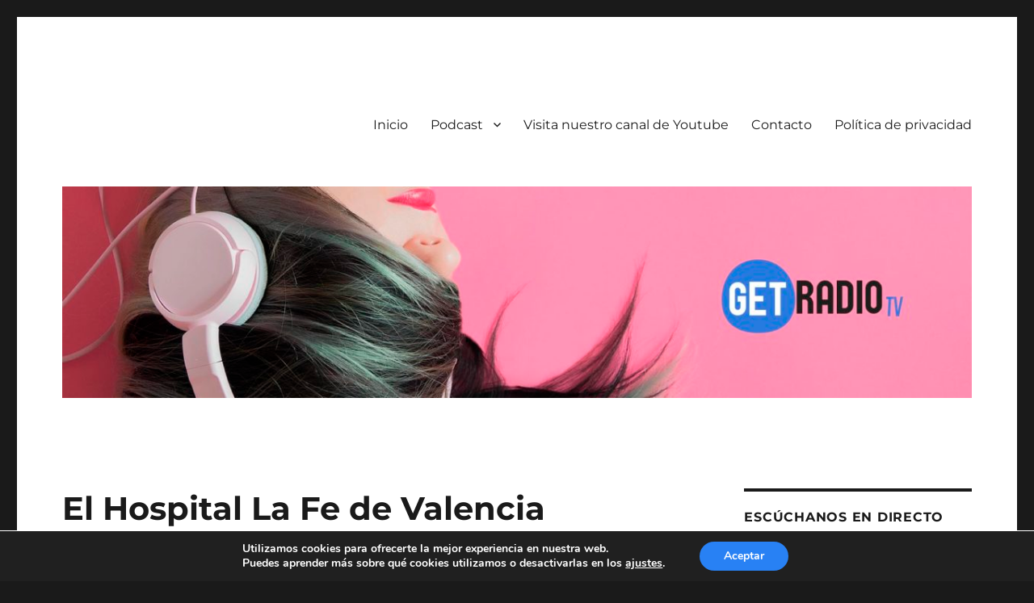

--- FILE ---
content_type: text/html; charset=UTF-8
request_url: https://www.getradio.es/2021/02/23/el-hospital-la-fe-de-valencia-participa-en-un-ensayo-clinico-para-tratar-el-cancer-de-timo-avanzado/
body_size: 20551
content:
<!DOCTYPE html>
<html lang="es" class="no-js">
<head>
	<meta charset="UTF-8">
	<meta name="viewport" content="width=device-width, initial-scale=1">
	<link rel="profile" href="https://gmpg.org/xfn/11">
		<script>(function(html){html.className = html.className.replace(/\bno-js\b/,'js')})(document.documentElement);</script>
<title>El Hospital La Fe de Valencia participa en un ensayo clínico para tratar el cáncer de timo avanzado,</title>
<meta name='robots' content='max-image-preview:large' />
	<style>img:is([sizes="auto" i], [sizes^="auto," i]) { contain-intrinsic-size: 3000px 1500px }</style>
	<link rel="alternate" type="application/rss+xml" title=" &raquo; Feed" href="https://www.getradio.es/feed/" />
<link rel="alternate" type="application/rss+xml" title=" &raquo; Feed de los comentarios" href="https://www.getradio.es/comments/feed/" />
<script>
window._wpemojiSettings = {"baseUrl":"https:\/\/s.w.org\/images\/core\/emoji\/15.0.3\/72x72\/","ext":".png","svgUrl":"https:\/\/s.w.org\/images\/core\/emoji\/15.0.3\/svg\/","svgExt":".svg","source":{"concatemoji":"https:\/\/www.getradio.es\/wp-includes\/js\/wp-emoji-release.min.js?ver=6.7.4"}};
/*! This file is auto-generated */
!function(i,n){var o,s,e;function c(e){try{var t={supportTests:e,timestamp:(new Date).valueOf()};sessionStorage.setItem(o,JSON.stringify(t))}catch(e){}}function p(e,t,n){e.clearRect(0,0,e.canvas.width,e.canvas.height),e.fillText(t,0,0);var t=new Uint32Array(e.getImageData(0,0,e.canvas.width,e.canvas.height).data),r=(e.clearRect(0,0,e.canvas.width,e.canvas.height),e.fillText(n,0,0),new Uint32Array(e.getImageData(0,0,e.canvas.width,e.canvas.height).data));return t.every(function(e,t){return e===r[t]})}function u(e,t,n){switch(t){case"flag":return n(e,"\ud83c\udff3\ufe0f\u200d\u26a7\ufe0f","\ud83c\udff3\ufe0f\u200b\u26a7\ufe0f")?!1:!n(e,"\ud83c\uddfa\ud83c\uddf3","\ud83c\uddfa\u200b\ud83c\uddf3")&&!n(e,"\ud83c\udff4\udb40\udc67\udb40\udc62\udb40\udc65\udb40\udc6e\udb40\udc67\udb40\udc7f","\ud83c\udff4\u200b\udb40\udc67\u200b\udb40\udc62\u200b\udb40\udc65\u200b\udb40\udc6e\u200b\udb40\udc67\u200b\udb40\udc7f");case"emoji":return!n(e,"\ud83d\udc26\u200d\u2b1b","\ud83d\udc26\u200b\u2b1b")}return!1}function f(e,t,n){var r="undefined"!=typeof WorkerGlobalScope&&self instanceof WorkerGlobalScope?new OffscreenCanvas(300,150):i.createElement("canvas"),a=r.getContext("2d",{willReadFrequently:!0}),o=(a.textBaseline="top",a.font="600 32px Arial",{});return e.forEach(function(e){o[e]=t(a,e,n)}),o}function t(e){var t=i.createElement("script");t.src=e,t.defer=!0,i.head.appendChild(t)}"undefined"!=typeof Promise&&(o="wpEmojiSettingsSupports",s=["flag","emoji"],n.supports={everything:!0,everythingExceptFlag:!0},e=new Promise(function(e){i.addEventListener("DOMContentLoaded",e,{once:!0})}),new Promise(function(t){var n=function(){try{var e=JSON.parse(sessionStorage.getItem(o));if("object"==typeof e&&"number"==typeof e.timestamp&&(new Date).valueOf()<e.timestamp+604800&&"object"==typeof e.supportTests)return e.supportTests}catch(e){}return null}();if(!n){if("undefined"!=typeof Worker&&"undefined"!=typeof OffscreenCanvas&&"undefined"!=typeof URL&&URL.createObjectURL&&"undefined"!=typeof Blob)try{var e="postMessage("+f.toString()+"("+[JSON.stringify(s),u.toString(),p.toString()].join(",")+"));",r=new Blob([e],{type:"text/javascript"}),a=new Worker(URL.createObjectURL(r),{name:"wpTestEmojiSupports"});return void(a.onmessage=function(e){c(n=e.data),a.terminate(),t(n)})}catch(e){}c(n=f(s,u,p))}t(n)}).then(function(e){for(var t in e)n.supports[t]=e[t],n.supports.everything=n.supports.everything&&n.supports[t],"flag"!==t&&(n.supports.everythingExceptFlag=n.supports.everythingExceptFlag&&n.supports[t]);n.supports.everythingExceptFlag=n.supports.everythingExceptFlag&&!n.supports.flag,n.DOMReady=!1,n.readyCallback=function(){n.DOMReady=!0}}).then(function(){return e}).then(function(){var e;n.supports.everything||(n.readyCallback(),(e=n.source||{}).concatemoji?t(e.concatemoji):e.wpemoji&&e.twemoji&&(t(e.twemoji),t(e.wpemoji)))}))}((window,document),window._wpemojiSettings);
</script>
<link rel='stylesheet' id='tsvg-block-css-css' href='https://www.getradio.es/wp-content/plugins/gallery-videos/admin/css/tsvg-block.css?ver=2.4.4' media='all' />
<link rel='stylesheet' id='sgr-css' href='https://www.getradio.es/wp-content/plugins/simple-google-recaptcha/sgr.css?ver=1666626514' media='all' />
<style id='wp-emoji-styles-inline-css'>

	img.wp-smiley, img.emoji {
		display: inline !important;
		border: none !important;
		box-shadow: none !important;
		height: 1em !important;
		width: 1em !important;
		margin: 0 0.07em !important;
		vertical-align: -0.1em !important;
		background: none !important;
		padding: 0 !important;
	}
</style>
<link rel='stylesheet' id='wp-block-library-css' href='https://www.getradio.es/wp-includes/css/dist/block-library/style.min.css?ver=6.7.4' media='all' />
<style id='wp-block-library-theme-inline-css'>
.wp-block-audio :where(figcaption){color:#555;font-size:13px;text-align:center}.is-dark-theme .wp-block-audio :where(figcaption){color:#ffffffa6}.wp-block-audio{margin:0 0 1em}.wp-block-code{border:1px solid #ccc;border-radius:4px;font-family:Menlo,Consolas,monaco,monospace;padding:.8em 1em}.wp-block-embed :where(figcaption){color:#555;font-size:13px;text-align:center}.is-dark-theme .wp-block-embed :where(figcaption){color:#ffffffa6}.wp-block-embed{margin:0 0 1em}.blocks-gallery-caption{color:#555;font-size:13px;text-align:center}.is-dark-theme .blocks-gallery-caption{color:#ffffffa6}:root :where(.wp-block-image figcaption){color:#555;font-size:13px;text-align:center}.is-dark-theme :root :where(.wp-block-image figcaption){color:#ffffffa6}.wp-block-image{margin:0 0 1em}.wp-block-pullquote{border-bottom:4px solid;border-top:4px solid;color:currentColor;margin-bottom:1.75em}.wp-block-pullquote cite,.wp-block-pullquote footer,.wp-block-pullquote__citation{color:currentColor;font-size:.8125em;font-style:normal;text-transform:uppercase}.wp-block-quote{border-left:.25em solid;margin:0 0 1.75em;padding-left:1em}.wp-block-quote cite,.wp-block-quote footer{color:currentColor;font-size:.8125em;font-style:normal;position:relative}.wp-block-quote:where(.has-text-align-right){border-left:none;border-right:.25em solid;padding-left:0;padding-right:1em}.wp-block-quote:where(.has-text-align-center){border:none;padding-left:0}.wp-block-quote.is-large,.wp-block-quote.is-style-large,.wp-block-quote:where(.is-style-plain){border:none}.wp-block-search .wp-block-search__label{font-weight:700}.wp-block-search__button{border:1px solid #ccc;padding:.375em .625em}:where(.wp-block-group.has-background){padding:1.25em 2.375em}.wp-block-separator.has-css-opacity{opacity:.4}.wp-block-separator{border:none;border-bottom:2px solid;margin-left:auto;margin-right:auto}.wp-block-separator.has-alpha-channel-opacity{opacity:1}.wp-block-separator:not(.is-style-wide):not(.is-style-dots){width:100px}.wp-block-separator.has-background:not(.is-style-dots){border-bottom:none;height:1px}.wp-block-separator.has-background:not(.is-style-wide):not(.is-style-dots){height:2px}.wp-block-table{margin:0 0 1em}.wp-block-table td,.wp-block-table th{word-break:normal}.wp-block-table :where(figcaption){color:#555;font-size:13px;text-align:center}.is-dark-theme .wp-block-table :where(figcaption){color:#ffffffa6}.wp-block-video :where(figcaption){color:#555;font-size:13px;text-align:center}.is-dark-theme .wp-block-video :where(figcaption){color:#ffffffa6}.wp-block-video{margin:0 0 1em}:root :where(.wp-block-template-part.has-background){margin-bottom:0;margin-top:0;padding:1.25em 2.375em}
</style>
<style id='classic-theme-styles-inline-css'>
/*! This file is auto-generated */
.wp-block-button__link{color:#fff;background-color:#32373c;border-radius:9999px;box-shadow:none;text-decoration:none;padding:calc(.667em + 2px) calc(1.333em + 2px);font-size:1.125em}.wp-block-file__button{background:#32373c;color:#fff;text-decoration:none}
</style>
<style id='global-styles-inline-css'>
:root{--wp--preset--aspect-ratio--square: 1;--wp--preset--aspect-ratio--4-3: 4/3;--wp--preset--aspect-ratio--3-4: 3/4;--wp--preset--aspect-ratio--3-2: 3/2;--wp--preset--aspect-ratio--2-3: 2/3;--wp--preset--aspect-ratio--16-9: 16/9;--wp--preset--aspect-ratio--9-16: 9/16;--wp--preset--color--black: #000000;--wp--preset--color--cyan-bluish-gray: #abb8c3;--wp--preset--color--white: #fff;--wp--preset--color--pale-pink: #f78da7;--wp--preset--color--vivid-red: #cf2e2e;--wp--preset--color--luminous-vivid-orange: #ff6900;--wp--preset--color--luminous-vivid-amber: #fcb900;--wp--preset--color--light-green-cyan: #7bdcb5;--wp--preset--color--vivid-green-cyan: #00d084;--wp--preset--color--pale-cyan-blue: #8ed1fc;--wp--preset--color--vivid-cyan-blue: #0693e3;--wp--preset--color--vivid-purple: #9b51e0;--wp--preset--color--dark-gray: #1a1a1a;--wp--preset--color--medium-gray: #686868;--wp--preset--color--light-gray: #e5e5e5;--wp--preset--color--blue-gray: #4d545c;--wp--preset--color--bright-blue: #007acc;--wp--preset--color--light-blue: #9adffd;--wp--preset--color--dark-brown: #402b30;--wp--preset--color--medium-brown: #774e24;--wp--preset--color--dark-red: #640c1f;--wp--preset--color--bright-red: #ff675f;--wp--preset--color--yellow: #ffef8e;--wp--preset--gradient--vivid-cyan-blue-to-vivid-purple: linear-gradient(135deg,rgba(6,147,227,1) 0%,rgb(155,81,224) 100%);--wp--preset--gradient--light-green-cyan-to-vivid-green-cyan: linear-gradient(135deg,rgb(122,220,180) 0%,rgb(0,208,130) 100%);--wp--preset--gradient--luminous-vivid-amber-to-luminous-vivid-orange: linear-gradient(135deg,rgba(252,185,0,1) 0%,rgba(255,105,0,1) 100%);--wp--preset--gradient--luminous-vivid-orange-to-vivid-red: linear-gradient(135deg,rgba(255,105,0,1) 0%,rgb(207,46,46) 100%);--wp--preset--gradient--very-light-gray-to-cyan-bluish-gray: linear-gradient(135deg,rgb(238,238,238) 0%,rgb(169,184,195) 100%);--wp--preset--gradient--cool-to-warm-spectrum: linear-gradient(135deg,rgb(74,234,220) 0%,rgb(151,120,209) 20%,rgb(207,42,186) 40%,rgb(238,44,130) 60%,rgb(251,105,98) 80%,rgb(254,248,76) 100%);--wp--preset--gradient--blush-light-purple: linear-gradient(135deg,rgb(255,206,236) 0%,rgb(152,150,240) 100%);--wp--preset--gradient--blush-bordeaux: linear-gradient(135deg,rgb(254,205,165) 0%,rgb(254,45,45) 50%,rgb(107,0,62) 100%);--wp--preset--gradient--luminous-dusk: linear-gradient(135deg,rgb(255,203,112) 0%,rgb(199,81,192) 50%,rgb(65,88,208) 100%);--wp--preset--gradient--pale-ocean: linear-gradient(135deg,rgb(255,245,203) 0%,rgb(182,227,212) 50%,rgb(51,167,181) 100%);--wp--preset--gradient--electric-grass: linear-gradient(135deg,rgb(202,248,128) 0%,rgb(113,206,126) 100%);--wp--preset--gradient--midnight: linear-gradient(135deg,rgb(2,3,129) 0%,rgb(40,116,252) 100%);--wp--preset--font-size--small: 13px;--wp--preset--font-size--medium: 20px;--wp--preset--font-size--large: 36px;--wp--preset--font-size--x-large: 42px;--wp--preset--spacing--20: 0.44rem;--wp--preset--spacing--30: 0.67rem;--wp--preset--spacing--40: 1rem;--wp--preset--spacing--50: 1.5rem;--wp--preset--spacing--60: 2.25rem;--wp--preset--spacing--70: 3.38rem;--wp--preset--spacing--80: 5.06rem;--wp--preset--shadow--natural: 6px 6px 9px rgba(0, 0, 0, 0.2);--wp--preset--shadow--deep: 12px 12px 50px rgba(0, 0, 0, 0.4);--wp--preset--shadow--sharp: 6px 6px 0px rgba(0, 0, 0, 0.2);--wp--preset--shadow--outlined: 6px 6px 0px -3px rgba(255, 255, 255, 1), 6px 6px rgba(0, 0, 0, 1);--wp--preset--shadow--crisp: 6px 6px 0px rgba(0, 0, 0, 1);}:where(.is-layout-flex){gap: 0.5em;}:where(.is-layout-grid){gap: 0.5em;}body .is-layout-flex{display: flex;}.is-layout-flex{flex-wrap: wrap;align-items: center;}.is-layout-flex > :is(*, div){margin: 0;}body .is-layout-grid{display: grid;}.is-layout-grid > :is(*, div){margin: 0;}:where(.wp-block-columns.is-layout-flex){gap: 2em;}:where(.wp-block-columns.is-layout-grid){gap: 2em;}:where(.wp-block-post-template.is-layout-flex){gap: 1.25em;}:where(.wp-block-post-template.is-layout-grid){gap: 1.25em;}.has-black-color{color: var(--wp--preset--color--black) !important;}.has-cyan-bluish-gray-color{color: var(--wp--preset--color--cyan-bluish-gray) !important;}.has-white-color{color: var(--wp--preset--color--white) !important;}.has-pale-pink-color{color: var(--wp--preset--color--pale-pink) !important;}.has-vivid-red-color{color: var(--wp--preset--color--vivid-red) !important;}.has-luminous-vivid-orange-color{color: var(--wp--preset--color--luminous-vivid-orange) !important;}.has-luminous-vivid-amber-color{color: var(--wp--preset--color--luminous-vivid-amber) !important;}.has-light-green-cyan-color{color: var(--wp--preset--color--light-green-cyan) !important;}.has-vivid-green-cyan-color{color: var(--wp--preset--color--vivid-green-cyan) !important;}.has-pale-cyan-blue-color{color: var(--wp--preset--color--pale-cyan-blue) !important;}.has-vivid-cyan-blue-color{color: var(--wp--preset--color--vivid-cyan-blue) !important;}.has-vivid-purple-color{color: var(--wp--preset--color--vivid-purple) !important;}.has-black-background-color{background-color: var(--wp--preset--color--black) !important;}.has-cyan-bluish-gray-background-color{background-color: var(--wp--preset--color--cyan-bluish-gray) !important;}.has-white-background-color{background-color: var(--wp--preset--color--white) !important;}.has-pale-pink-background-color{background-color: var(--wp--preset--color--pale-pink) !important;}.has-vivid-red-background-color{background-color: var(--wp--preset--color--vivid-red) !important;}.has-luminous-vivid-orange-background-color{background-color: var(--wp--preset--color--luminous-vivid-orange) !important;}.has-luminous-vivid-amber-background-color{background-color: var(--wp--preset--color--luminous-vivid-amber) !important;}.has-light-green-cyan-background-color{background-color: var(--wp--preset--color--light-green-cyan) !important;}.has-vivid-green-cyan-background-color{background-color: var(--wp--preset--color--vivid-green-cyan) !important;}.has-pale-cyan-blue-background-color{background-color: var(--wp--preset--color--pale-cyan-blue) !important;}.has-vivid-cyan-blue-background-color{background-color: var(--wp--preset--color--vivid-cyan-blue) !important;}.has-vivid-purple-background-color{background-color: var(--wp--preset--color--vivid-purple) !important;}.has-black-border-color{border-color: var(--wp--preset--color--black) !important;}.has-cyan-bluish-gray-border-color{border-color: var(--wp--preset--color--cyan-bluish-gray) !important;}.has-white-border-color{border-color: var(--wp--preset--color--white) !important;}.has-pale-pink-border-color{border-color: var(--wp--preset--color--pale-pink) !important;}.has-vivid-red-border-color{border-color: var(--wp--preset--color--vivid-red) !important;}.has-luminous-vivid-orange-border-color{border-color: var(--wp--preset--color--luminous-vivid-orange) !important;}.has-luminous-vivid-amber-border-color{border-color: var(--wp--preset--color--luminous-vivid-amber) !important;}.has-light-green-cyan-border-color{border-color: var(--wp--preset--color--light-green-cyan) !important;}.has-vivid-green-cyan-border-color{border-color: var(--wp--preset--color--vivid-green-cyan) !important;}.has-pale-cyan-blue-border-color{border-color: var(--wp--preset--color--pale-cyan-blue) !important;}.has-vivid-cyan-blue-border-color{border-color: var(--wp--preset--color--vivid-cyan-blue) !important;}.has-vivid-purple-border-color{border-color: var(--wp--preset--color--vivid-purple) !important;}.has-vivid-cyan-blue-to-vivid-purple-gradient-background{background: var(--wp--preset--gradient--vivid-cyan-blue-to-vivid-purple) !important;}.has-light-green-cyan-to-vivid-green-cyan-gradient-background{background: var(--wp--preset--gradient--light-green-cyan-to-vivid-green-cyan) !important;}.has-luminous-vivid-amber-to-luminous-vivid-orange-gradient-background{background: var(--wp--preset--gradient--luminous-vivid-amber-to-luminous-vivid-orange) !important;}.has-luminous-vivid-orange-to-vivid-red-gradient-background{background: var(--wp--preset--gradient--luminous-vivid-orange-to-vivid-red) !important;}.has-very-light-gray-to-cyan-bluish-gray-gradient-background{background: var(--wp--preset--gradient--very-light-gray-to-cyan-bluish-gray) !important;}.has-cool-to-warm-spectrum-gradient-background{background: var(--wp--preset--gradient--cool-to-warm-spectrum) !important;}.has-blush-light-purple-gradient-background{background: var(--wp--preset--gradient--blush-light-purple) !important;}.has-blush-bordeaux-gradient-background{background: var(--wp--preset--gradient--blush-bordeaux) !important;}.has-luminous-dusk-gradient-background{background: var(--wp--preset--gradient--luminous-dusk) !important;}.has-pale-ocean-gradient-background{background: var(--wp--preset--gradient--pale-ocean) !important;}.has-electric-grass-gradient-background{background: var(--wp--preset--gradient--electric-grass) !important;}.has-midnight-gradient-background{background: var(--wp--preset--gradient--midnight) !important;}.has-small-font-size{font-size: var(--wp--preset--font-size--small) !important;}.has-medium-font-size{font-size: var(--wp--preset--font-size--medium) !important;}.has-large-font-size{font-size: var(--wp--preset--font-size--large) !important;}.has-x-large-font-size{font-size: var(--wp--preset--font-size--x-large) !important;}
:where(.wp-block-post-template.is-layout-flex){gap: 1.25em;}:where(.wp-block-post-template.is-layout-grid){gap: 1.25em;}
:where(.wp-block-columns.is-layout-flex){gap: 2em;}:where(.wp-block-columns.is-layout-grid){gap: 2em;}
:root :where(.wp-block-pullquote){font-size: 1.5em;line-height: 1.6;}
</style>
<link rel='stylesheet' id='tsvg-fonts-css' href='https://www.getradio.es/wp-content/plugins/gallery-videos/public/css/tsvg-fonts.css?ver=2.4.4' media='all' />
<link rel='stylesheet' id='super-rss-reader-css' href='https://www.getradio.es/wp-content/plugins/super-rss-reader/public/css/style.min.css?ver=5.2' media='all' />
<link rel='stylesheet' id='twentysixteen-fonts-css' href='https://www.getradio.es/wp-content/themes/twentysixteen/fonts/merriweather-plus-montserrat-plus-inconsolata.css?ver=20230328' media='all' />
<link rel='stylesheet' id='genericons-css' href='https://www.getradio.es/wp-content/themes/twentysixteen/genericons/genericons.css?ver=20201208' media='all' />
<link rel='stylesheet' id='twentysixteen-style-css' href='https://www.getradio.es/wp-content/themes/twentysixteen/style.css?ver=20231107' media='all' />
<link rel='stylesheet' id='twentysixteen-block-style-css' href='https://www.getradio.es/wp-content/themes/twentysixteen/css/blocks.css?ver=20231016' media='all' />
<!--[if lt IE 10]>
<link rel='stylesheet' id='twentysixteen-ie-css' href='https://www.getradio.es/wp-content/themes/twentysixteen/css/ie.css?ver=20170530' media='all' />
<![endif]-->
<!--[if lt IE 9]>
<link rel='stylesheet' id='twentysixteen-ie8-css' href='https://www.getradio.es/wp-content/themes/twentysixteen/css/ie8.css?ver=20170530' media='all' />
<![endif]-->
<!--[if lt IE 8]>
<link rel='stylesheet' id='twentysixteen-ie7-css' href='https://www.getradio.es/wp-content/themes/twentysixteen/css/ie7.css?ver=20170530' media='all' />
<![endif]-->
<style id='akismet-widget-style-inline-css'>

			.a-stats {
				--akismet-color-mid-green: #357b49;
				--akismet-color-white: #fff;
				--akismet-color-light-grey: #f6f7f7;

				max-width: 350px;
				width: auto;
			}

			.a-stats * {
				all: unset;
				box-sizing: border-box;
			}

			.a-stats strong {
				font-weight: 600;
			}

			.a-stats a.a-stats__link,
			.a-stats a.a-stats__link:visited,
			.a-stats a.a-stats__link:active {
				background: var(--akismet-color-mid-green);
				border: none;
				box-shadow: none;
				border-radius: 8px;
				color: var(--akismet-color-white);
				cursor: pointer;
				display: block;
				font-family: -apple-system, BlinkMacSystemFont, 'Segoe UI', 'Roboto', 'Oxygen-Sans', 'Ubuntu', 'Cantarell', 'Helvetica Neue', sans-serif;
				font-weight: 500;
				padding: 12px;
				text-align: center;
				text-decoration: none;
				transition: all 0.2s ease;
			}

			/* Extra specificity to deal with TwentyTwentyOne focus style */
			.widget .a-stats a.a-stats__link:focus {
				background: var(--akismet-color-mid-green);
				color: var(--akismet-color-white);
				text-decoration: none;
			}

			.a-stats a.a-stats__link:hover {
				filter: brightness(110%);
				box-shadow: 0 4px 12px rgba(0, 0, 0, 0.06), 0 0 2px rgba(0, 0, 0, 0.16);
			}

			.a-stats .count {
				color: var(--akismet-color-white);
				display: block;
				font-size: 1.5em;
				line-height: 1.4;
				padding: 0 13px;
				white-space: nowrap;
			}
		
</style>
<link rel='stylesheet' id='moove_gdpr_frontend-css' href='https://www.getradio.es/wp-content/plugins/gdpr-cookie-compliance/dist/styles/gdpr-main.css?ver=4.15.10' media='all' />
<style id='moove_gdpr_frontend-inline-css'>
#moove_gdpr_cookie_modal,#moove_gdpr_cookie_info_bar,.gdpr_cookie_settings_shortcode_content{font-family:Nunito,sans-serif}#moove_gdpr_save_popup_settings_button{background-color:#373737;color:#fff}#moove_gdpr_save_popup_settings_button:hover{background-color:#000}#moove_gdpr_cookie_info_bar .moove-gdpr-info-bar-container .moove-gdpr-info-bar-content a.mgbutton,#moove_gdpr_cookie_info_bar .moove-gdpr-info-bar-container .moove-gdpr-info-bar-content button.mgbutton{background-color:#2881f4}#moove_gdpr_cookie_modal .moove-gdpr-modal-content .moove-gdpr-modal-footer-content .moove-gdpr-button-holder a.mgbutton,#moove_gdpr_cookie_modal .moove-gdpr-modal-content .moove-gdpr-modal-footer-content .moove-gdpr-button-holder button.mgbutton,.gdpr_cookie_settings_shortcode_content .gdpr-shr-button.button-green{background-color:#2881f4;border-color:#2881f4}#moove_gdpr_cookie_modal .moove-gdpr-modal-content .moove-gdpr-modal-footer-content .moove-gdpr-button-holder a.mgbutton:hover,#moove_gdpr_cookie_modal .moove-gdpr-modal-content .moove-gdpr-modal-footer-content .moove-gdpr-button-holder button.mgbutton:hover,.gdpr_cookie_settings_shortcode_content .gdpr-shr-button.button-green:hover{background-color:#fff;color:#2881f4}#moove_gdpr_cookie_modal .moove-gdpr-modal-content .moove-gdpr-modal-close i,#moove_gdpr_cookie_modal .moove-gdpr-modal-content .moove-gdpr-modal-close span.gdpr-icon{background-color:#2881f4;border:1px solid #2881f4}#moove_gdpr_cookie_info_bar span.change-settings-button.focus-g,#moove_gdpr_cookie_info_bar span.change-settings-button:focus,#moove_gdpr_cookie_info_bar button.change-settings-button.focus-g,#moove_gdpr_cookie_info_bar button.change-settings-button:focus{-webkit-box-shadow:0 0 1px 3px #2881f4;-moz-box-shadow:0 0 1px 3px #2881f4;box-shadow:0 0 1px 3px #2881f4}#moove_gdpr_cookie_modal .moove-gdpr-modal-content .moove-gdpr-modal-close i:hover,#moove_gdpr_cookie_modal .moove-gdpr-modal-content .moove-gdpr-modal-close span.gdpr-icon:hover,#moove_gdpr_cookie_info_bar span[data-href]>u.change-settings-button{color:#2881f4}#moove_gdpr_cookie_modal .moove-gdpr-modal-content .moove-gdpr-modal-left-content #moove-gdpr-menu li.menu-item-selected a span.gdpr-icon,#moove_gdpr_cookie_modal .moove-gdpr-modal-content .moove-gdpr-modal-left-content #moove-gdpr-menu li.menu-item-selected button span.gdpr-icon{color:inherit}#moove_gdpr_cookie_modal .moove-gdpr-modal-content .moove-gdpr-modal-left-content #moove-gdpr-menu li a span.gdpr-icon,#moove_gdpr_cookie_modal .moove-gdpr-modal-content .moove-gdpr-modal-left-content #moove-gdpr-menu li button span.gdpr-icon{color:inherit}#moove_gdpr_cookie_modal .gdpr-acc-link{line-height:0;font-size:0;color:transparent;position:absolute}#moove_gdpr_cookie_modal .moove-gdpr-modal-content .moove-gdpr-modal-close:hover i,#moove_gdpr_cookie_modal .moove-gdpr-modal-content .moove-gdpr-modal-left-content #moove-gdpr-menu li a,#moove_gdpr_cookie_modal .moove-gdpr-modal-content .moove-gdpr-modal-left-content #moove-gdpr-menu li button,#moove_gdpr_cookie_modal .moove-gdpr-modal-content .moove-gdpr-modal-left-content #moove-gdpr-menu li button i,#moove_gdpr_cookie_modal .moove-gdpr-modal-content .moove-gdpr-modal-left-content #moove-gdpr-menu li a i,#moove_gdpr_cookie_modal .moove-gdpr-modal-content .moove-gdpr-tab-main .moove-gdpr-tab-main-content a:hover,#moove_gdpr_cookie_info_bar.moove-gdpr-dark-scheme .moove-gdpr-info-bar-container .moove-gdpr-info-bar-content a.mgbutton:hover,#moove_gdpr_cookie_info_bar.moove-gdpr-dark-scheme .moove-gdpr-info-bar-container .moove-gdpr-info-bar-content button.mgbutton:hover,#moove_gdpr_cookie_info_bar.moove-gdpr-dark-scheme .moove-gdpr-info-bar-container .moove-gdpr-info-bar-content a:hover,#moove_gdpr_cookie_info_bar.moove-gdpr-dark-scheme .moove-gdpr-info-bar-container .moove-gdpr-info-bar-content button:hover,#moove_gdpr_cookie_info_bar.moove-gdpr-dark-scheme .moove-gdpr-info-bar-container .moove-gdpr-info-bar-content span.change-settings-button:hover,#moove_gdpr_cookie_info_bar.moove-gdpr-dark-scheme .moove-gdpr-info-bar-container .moove-gdpr-info-bar-content button.change-settings-button:hover,#moove_gdpr_cookie_info_bar.moove-gdpr-dark-scheme .moove-gdpr-info-bar-container .moove-gdpr-info-bar-content u.change-settings-button:hover,#moove_gdpr_cookie_info_bar span[data-href]>u.change-settings-button,#moove_gdpr_cookie_info_bar.moove-gdpr-dark-scheme .moove-gdpr-info-bar-container .moove-gdpr-info-bar-content a.mgbutton.focus-g,#moove_gdpr_cookie_info_bar.moove-gdpr-dark-scheme .moove-gdpr-info-bar-container .moove-gdpr-info-bar-content button.mgbutton.focus-g,#moove_gdpr_cookie_info_bar.moove-gdpr-dark-scheme .moove-gdpr-info-bar-container .moove-gdpr-info-bar-content a.focus-g,#moove_gdpr_cookie_info_bar.moove-gdpr-dark-scheme .moove-gdpr-info-bar-container .moove-gdpr-info-bar-content button.focus-g,#moove_gdpr_cookie_info_bar.moove-gdpr-dark-scheme .moove-gdpr-info-bar-container .moove-gdpr-info-bar-content a.mgbutton:focus,#moove_gdpr_cookie_info_bar.moove-gdpr-dark-scheme .moove-gdpr-info-bar-container .moove-gdpr-info-bar-content button.mgbutton:focus,#moove_gdpr_cookie_info_bar.moove-gdpr-dark-scheme .moove-gdpr-info-bar-container .moove-gdpr-info-bar-content a:focus,#moove_gdpr_cookie_info_bar.moove-gdpr-dark-scheme .moove-gdpr-info-bar-container .moove-gdpr-info-bar-content button:focus,#moove_gdpr_cookie_info_bar.moove-gdpr-dark-scheme .moove-gdpr-info-bar-container .moove-gdpr-info-bar-content span.change-settings-button.focus-g,span.change-settings-button:focus,button.change-settings-button.focus-g,button.change-settings-button:focus,#moove_gdpr_cookie_info_bar.moove-gdpr-dark-scheme .moove-gdpr-info-bar-container .moove-gdpr-info-bar-content u.change-settings-button.focus-g,#moove_gdpr_cookie_info_bar.moove-gdpr-dark-scheme .moove-gdpr-info-bar-container .moove-gdpr-info-bar-content u.change-settings-button:focus{color:#2881f4}#moove_gdpr_cookie_modal.gdpr_lightbox-hide{display:none}
</style>
<script id="sgr-js-extra">
var sgr = {"sgr_site_key":"6Ldy_KoiAAAAAPDFNqSulNytVV30_GKWdrbsZQqm"};
</script>
<script src="https://www.getradio.es/wp-content/plugins/simple-google-recaptcha/sgr.js?ver=1666626514" id="sgr-js"></script>
<script src="https://www.getradio.es/wp-includes/js/jquery/jquery.min.js?ver=3.7.1" id="jquery-core-js"></script>
<script src="https://www.getradio.es/wp-includes/js/jquery/jquery-migrate.min.js?ver=3.4.1" id="jquery-migrate-js"></script>
<script src="https://www.getradio.es/wp-content/plugins/super-rss-reader/public/js/jquery.easy-ticker.min.js?ver=5.2" id="jquery-easy-ticker-js"></script>
<script src="https://www.getradio.es/wp-content/plugins/super-rss-reader/public/js/script.min.js?ver=5.2" id="super-rss-reader-js"></script>
<!--[if lt IE 9]>
<script src="https://www.getradio.es/wp-content/themes/twentysixteen/js/html5.js?ver=3.7.3" id="twentysixteen-html5-js"></script>
<![endif]-->
<script id="twentysixteen-script-js-extra">
var screenReaderText = {"expand":"expande el men\u00fa inferior","collapse":"plegar men\u00fa inferior"};
</script>
<script src="https://www.getradio.es/wp-content/themes/twentysixteen/js/functions.js?ver=20230629" id="twentysixteen-script-js" defer data-wp-strategy="defer"></script>
<link rel="https://api.w.org/" href="https://www.getradio.es/wp-json/" /><link rel="alternate" title="JSON" type="application/json" href="https://www.getradio.es/wp-json/wp/v2/posts/1616" /><link rel="EditURI" type="application/rsd+xml" title="RSD" href="https://www.getradio.es/xmlrpc.php?rsd" />
<meta name="generator" content="WordPress 6.7.4" />
<link rel="canonical" href="https://www.getradio.es/2021/02/23/el-hospital-la-fe-de-valencia-participa-en-un-ensayo-clinico-para-tratar-el-cancer-de-timo-avanzado/" />
<link rel='shortlink' href='https://www.getradio.es/?p=1616' />
<link rel="alternate" title="oEmbed (JSON)" type="application/json+oembed" href="https://www.getradio.es/wp-json/oembed/1.0/embed?url=https%3A%2F%2Fwww.getradio.es%2F2021%2F02%2F23%2Fel-hospital-la-fe-de-valencia-participa-en-un-ensayo-clinico-para-tratar-el-cancer-de-timo-avanzado%2F" />
<link rel="alternate" title="oEmbed (XML)" type="text/xml+oembed" href="https://www.getradio.es/wp-json/oembed/1.0/embed?url=https%3A%2F%2Fwww.getradio.es%2F2021%2F02%2F23%2Fel-hospital-la-fe-de-valencia-participa-en-un-ensayo-clinico-para-tratar-el-cancer-de-timo-avanzado%2F&#038;format=xml" />
<link rel="icon" href="https://www.getradio.es/wp-content/uploads/2018/09/cropped-logo-pequeño-get-1-32x32.jpg" sizes="32x32" />
<link rel="icon" href="https://www.getradio.es/wp-content/uploads/2018/09/cropped-logo-pequeño-get-1-192x192.jpg" sizes="192x192" />
<link rel="apple-touch-icon" href="https://www.getradio.es/wp-content/uploads/2018/09/cropped-logo-pequeño-get-1-180x180.jpg" />
<meta name="msapplication-TileImage" content="https://www.getradio.es/wp-content/uploads/2018/09/cropped-logo-pequeño-get-1-270x270.jpg" />
</head>

<body class="post-template-default single single-post postid-1616 single-format-standard wp-embed-responsive">
<div id="page" class="site">
	<div class="site-inner">
		<a class="skip-link screen-reader-text" href="#content">
			Ir al contenido		</a>

		<header id="masthead" class="site-header">
			<div class="site-header-main">
				<div class="site-branding">
					
											<p class="site-title"><a href="https://www.getradio.es/" rel="home"></a></p>
										</div><!-- .site-branding -->

									<button id="menu-toggle" class="menu-toggle">Menú</button>

					<div id="site-header-menu" class="site-header-menu">
													<nav id="site-navigation" class="main-navigation" aria-label="Menú Primario">
								<div class="menu-menu-2-container"><ul id="menu-menu-2" class="primary-menu"><li id="menu-item-398" class="menu-item menu-item-type-custom menu-item-object-custom menu-item-home menu-item-398"><a href="https://www.getradio.es/">Inicio</a></li>
<li id="menu-item-124" class="menu-item menu-item-type-post_type menu-item-object-page menu-item-has-children menu-item-124"><a href="https://www.getradio.es/podcast-2/">Podcast</a>
<ul class="sub-menu">
	<li id="menu-item-2064" class="menu-item menu-item-type-post_type menu-item-object-page menu-item-2064"><a href="https://www.getradio.es/aqui-andamos/">Aquí Andamos</a></li>
	<li id="menu-item-2071" class="menu-item menu-item-type-post_type menu-item-object-page menu-item-2071"><a href="https://www.getradio.es/cruz-roja/">Cruz Roja</a></li>
	<li id="menu-item-2052" class="menu-item menu-item-type-post_type menu-item-object-page menu-item-2052"><a href="https://www.getradio.es/cronicas-celiacas/">Crónicas Celiacas</a></li>
	<li id="menu-item-1205" class="menu-item menu-item-type-post_type menu-item-object-page menu-item-1205"><a href="https://www.getradio.es/debra-piel-de-mariposa/">Debra piel de Mariposa</a></li>
	<li id="menu-item-884" class="menu-item menu-item-type-post_type menu-item-object-page menu-item-884"><a href="https://www.getradio.es/delgada-linea-de-la-sensatez/">Delgada línea de la Sensatez</a></li>
	<li id="menu-item-187" class="menu-item menu-item-type-post_type menu-item-object-page menu-item-187"><a href="https://www.getradio.es/efecto-pigmalion/">Efecto Pigmalión</a></li>
	<li id="menu-item-2065" class="menu-item menu-item-type-post_type menu-item-object-page menu-item-2065"><a href="https://www.getradio.es/morning-con-luke-factory/">ESTRELLAS A 45 2.0</a></li>
	<li id="menu-item-839" class="menu-item menu-item-type-post_type menu-item-object-page menu-item-839"><a href="https://www.getradio.es/morning-con-luke-factory/">Estrellas a 45</a></li>
	<li id="menu-item-761" class="menu-item menu-item-type-post_type menu-item-object-page menu-item-761"><a href="https://www.getradio.es/entrevistas/">Entrevistas</a></li>
	<li id="menu-item-2080" class="menu-item menu-item-type-post_type menu-item-object-page menu-item-2080"><a href="https://www.getradio.es/evoluciona/">Evoluciona</a></li>
	<li id="menu-item-444" class="menu-item menu-item-type-post_type menu-item-object-page menu-item-444"><a href="https://www.getradio.es/espacio-emprendedores/">Espacio Emprendedores</a></li>
	<li id="menu-item-1217" class="menu-item menu-item-type-post_type menu-item-object-page menu-item-1217"><a href="https://www.getradio.es/espacio-hogares-compartidos/">Espacio Hogares Compartidos</a></li>
	<li id="menu-item-2081" class="menu-item menu-item-type-post_type menu-item-object-page menu-item-2081"><a href="https://www.getradio.es/jeroglifiqueando/">Jeroglifiqueando</a></li>
	<li id="menu-item-184" class="menu-item menu-item-type-post_type menu-item-object-page menu-item-184"><a href="https://www.getradio.es/ambit-en-la-onda/">packaging / E-comerce</a></li>
	<li id="menu-item-768" class="menu-item menu-item-type-post_type menu-item-object-page menu-item-768"><a href="https://www.getradio.es/reto-a-lo-imposible/">Reto a lo imposible</a></li>
	<li id="menu-item-836" class="menu-item menu-item-type-post_type menu-item-object-page menu-item-836"><a href="https://www.getradio.es/un-poco-de-derecho/">Un poco de derecho</a></li>
</ul>
</li>
<li id="menu-item-155" class="menu-item menu-item-type-post_type menu-item-object-page menu-item-155"><a href="https://www.getradio.es/canal-de-youtube/">Visita nuestro canal de Youtube</a></li>
<li id="menu-item-351" class="menu-item menu-item-type-post_type menu-item-object-page menu-item-351"><a href="https://www.getradio.es/contact/">Contacto</a></li>
<li id="menu-item-1391" class="menu-item menu-item-type-post_type menu-item-object-page menu-item-1391"><a href="https://www.getradio.es/politica-de-privacidad/">Política de privacidad</a></li>
</ul></div>							</nav><!-- .main-navigation -->
						
													<nav id="social-navigation" class="social-navigation" aria-label="Menú de enlaces sociales">
								<div class="menu-menu-de-enlaces-sociales-container"><ul id="menu-menu-de-enlaces-sociales" class="social-links-menu"><li id="menu-item-30" class="menu-item menu-item-type-custom menu-item-object-custom menu-item-30"><a href="https://www.facebook.com/GetRadio-2448500785430972/?ref=bookmarks"><span class="screen-reader-text">Facebook</span></a></li>
<li id="menu-item-31" class="menu-item menu-item-type-custom menu-item-object-custom menu-item-31"><a href="https://twitter.com/getradiotv?lang=es"><span class="screen-reader-text">Twitter</span></a></li>
<li id="menu-item-32" class="menu-item menu-item-type-custom menu-item-object-custom menu-item-32"><a href="https://www.instagram.com/getradio.tv/?hl=es"><span class="screen-reader-text">Instagram</span></a></li>
<li id="menu-item-33" class="menu-item menu-item-type-custom menu-item-object-custom menu-item-33"><a href="mailto:comunicacion@getradio.es"><span class="screen-reader-text">Correo electrónico</span></a></li>
</ul></div>							</nav><!-- .social-navigation -->
											</div><!-- .site-header-menu -->
							</div><!-- .site-header-main -->

											<div class="header-image">
					<a href="https://www.getradio.es/" rel="home">
						<img src="https://www.getradio.es/wp-content/uploads/2018/10/cropped-chica-para-podcast-copia-1-2.jpg" width="1200" height="279" alt="" sizes="(max-width: 709px) 85vw, (max-width: 909px) 81vw, (max-width: 1362px) 88vw, 1200px" srcset="https://www.getradio.es/wp-content/uploads/2018/10/cropped-chica-para-podcast-copia-1-2.jpg 1200w, https://www.getradio.es/wp-content/uploads/2018/10/cropped-chica-para-podcast-copia-1-2-300x70.jpg 300w, https://www.getradio.es/wp-content/uploads/2018/10/cropped-chica-para-podcast-copia-1-2-768x179.jpg 768w, https://www.getradio.es/wp-content/uploads/2018/10/cropped-chica-para-podcast-copia-1-2-1024x238.jpg 1024w" decoding="async" fetchpriority="high" />					</a>
				</div><!-- .header-image -->
					</header><!-- .site-header -->

		<div id="content" class="site-content">

<div id="primary" class="content-area">
	<main id="main" class="site-main">
		
<article id="post-1616" class="post-1616 post type-post status-publish format-standard hentry category-noticias tag-cancer-2 tag-cancer-de-timo tag-enfermedades-raras tag-hospital-la-fe tag-investigacion tag-medicina">
	<header class="entry-header">
		<h1 class="entry-title">El Hospital La Fe de Valencia participa en un ensayo clínico para tratar el cáncer de timo avanzado,</h1>	</header><!-- .entry-header -->

				<div class="entry-summary">
				<p>El 28 de febrero es el día Mundial de las enfermedades raras y esta noticia es un gran paso para combatirlas. </p>
			</div><!-- .entry-summary -->
			
	
	<div class="entry-content">
		
<p class="p2"><strong>El Hospital Universitario y Politécnico La Fe de Valencia participa en el ensayo clínico fase II PECATI, cuyo objetivo es explorar una nueva opción de tratamiento para pacientes con tumores epiteliales tímicos (TET) avanzados, un tipo de cáncer infrecuente. </strong></p>
<p class="p2">El estudio, impulsado por MEDSIR, compañía global dedicada a la investigación independiente en oncología, evaluará la eficacia y la seguridad de la combinación de pembrolizumab y lenvatinib en pacientes con carcinoma tímico o timoma B3 metastásico. Se espera que el tratamiento frene la progresión de este tipo de tumores, aumentando el tiempo en el que los pacientes pueden mantener su enfermedad bajo control.</p>
<p><img decoding="async" class="aligncenter size-full wp-image-1617" src="https://www.getradio.es/wp-content/uploads/2021/02/MEDSR.jpg" alt="" width="900" height="352" srcset="https://www.getradio.es/wp-content/uploads/2021/02/MEDSR.jpg 900w, https://www.getradio.es/wp-content/uploads/2021/02/MEDSR-300x117.jpg 300w, https://www.getradio.es/wp-content/uploads/2021/02/MEDSR-768x300.jpg 768w" sizes="(max-width: 709px) 85vw, (max-width: 909px) 67vw, (max-width: 1362px) 62vw, 840px" /></p>
<p class="p2">El timoma y el carcinoma tímico son enfermedades por las que se forman células malignas en la superficie externa del timo, una glándula linfoepitelial ubicada detrás del esternón y que está implicada en la producción de linfocitos T. Se trata de tumores raros, ya que se producen 0,13 casos por cada 100.000 habitantes<span class="s2">1</span>, lo que dificulta la posibilidad de poner en marcha estudios clínicos que exploren nuevas estrategias de tratamiento.</p>
<blockquote>
<p class="p2">Según datos del Grupo Español de Tumores Huérfanos e Infrecuentes, en España, 1 de cada 5 diagnosticados cada día por cáncer tiene un tumor infrecuente para el que no existe un tratamiento específico. “Por lo general, se dedican mayores esfuerzos a la investigación de tumores más comunes, mientras que los considerados tumores raros suelen tener escaso soporte en la investigación. Por ello, el desarrollo de nuevos tratamientos es más lento y dificultoso. De ahí la importancia de impulsar ensayos clínicos dirigidos a pequeños grupos de población que puedan arrojar conclusiones prometedoras para estos casos”, ha explicado el Dr. Óscar Juan-Vidal, Médico Oncólogo del Hospital La Fe de Valencia.</p>
</blockquote>
<p class="p2"><b>PECATI abre una nueva vía para el tratamiento de TET avanzados </b></p>
<p class="p2">En pacientes con tumores epiteliales que presentan metástasis, el tratamiento se inicia con combinaciones de quimioterapia basada en sales de platino; sin embargo, cuando el tumor deja de responder a esta terapia inicial, las opciones de tratamiento no están definidas. Por este motivo, apuntan desde MEDSIR, urge la identificación de nuevas estrategias terapéuticas que permitan a los oncólogos controlar esta enfermedad durante más tiempo, aumentando la supervivencia y la calidad de vida de los pacientes.</p>
<p><img decoding="async" class="aligncenter size-full wp-image-1618" src="https://www.getradio.es/wp-content/uploads/2021/02/laboratory-563423_1920.jpg" alt="" width="1920" height="1280" srcset="https://www.getradio.es/wp-content/uploads/2021/02/laboratory-563423_1920.jpg 1920w, https://www.getradio.es/wp-content/uploads/2021/02/laboratory-563423_1920-300x200.jpg 300w, https://www.getradio.es/wp-content/uploads/2021/02/laboratory-563423_1920-1024x683.jpg 1024w, https://www.getradio.es/wp-content/uploads/2021/02/laboratory-563423_1920-768x512.jpg 768w, https://www.getradio.es/wp-content/uploads/2021/02/laboratory-563423_1920-1536x1024.jpg 1536w, https://www.getradio.es/wp-content/uploads/2021/02/laboratory-563423_1920-1200x800.jpg 1200w" sizes="(max-width: 709px) 85vw, (max-width: 909px) 67vw, (max-width: 1362px) 62vw, 840px" /></p>
<p class="p2"><strong>El estudio PECATI, diseñado bajo la dirección científica del Dr. Jordi Remon, responsable de la Unidad de Tumores Torácicos del Centro Integral Oncológico Clara Campal HM CIOCC de Barcelona, y promovido por MEDSIR, tendrá una duración de 32 meses. Según el Dr. Remon, “la inmunoterapia puede ser muy prometedora en estos pacientes, especialmente cuando se combina con otros fármacos, por lo que es fundamental averiguar su eficacia en este tipo de tumores para conseguir así mejorar el pronóstico de esta enfermedad”.</strong></p>
<p class="p2">El estudio PECATI probará la eficacia de pembrolizumab en combinación con lenvatinib en pacientes con diagnóstico de timoma B3 o carcinoma tímico metastásico cuyos tumores hayan progresado después de haber recibido, al menos, una línea de quimioterapia. Los investigadores trabajan con la hipótesis de que dicha combinación de fármacos permitirá frenar la expansión de estos tipos de tumores y aumentar así el porcentaje de pacientes en supervivencia libre de progresión tumoral a los 5 meses del inicio del tratamiento.</p>
<p class="p2">El pembrolizumab es un fármaco inmunoterápico que bloquea la proteína PD-1. Este medicamento ha demostrado ya su eficacia y seguridad en otros tumores torácicos así como en otros tipos de cáncer. Por otro lado, el lenvatinib es un fármaco que inhibe múltiples proteínas quinasas, entre ellas las encargadas de la vascularización del tumor, permitiendo así reducir el aporte de nutrientes al tumor. El tratamiento con inmunoterapia ya se ha evaluado en pacientes con TET previamente tratados, y la combinación de ambos fármacos ya ha demostrado eficacia en diferentes tumores sólidos como el cáncer de endometrio, el carcinoma de células renales, cáncer de cabeza y cuello, cáncer de tiroides y carcinoma hepatocelular. Pero es la primera vez que la eficacia y la seguridad de esta combinación se evaluará en pacientes con TET, una población con una gran necesidad terapéutica no cubierta.</p>
<p class="p2">El estudio PECATI contará con la participación de 43 pacientes de 15 centros de salud en Francia, Italia y España, entre los que se encuentran, además del Hospital Universitario y Politécnico La Fe de Valencia, el Hospital Universitario La Paz de Madrid, el Hospital Virgen del Rocío, y el Complejo Hospitalario Universitario A Coruña.</p>
<p class="p3"> </p>
	</div><!-- .entry-content -->

	<footer class="entry-footer">
		<span class="byline"><span class="author vcard"><img alt='' src='https://secure.gravatar.com/avatar/78168a469fec0c63df5e3489769653f2?s=49&#038;d=mm&#038;r=g' srcset='https://secure.gravatar.com/avatar/78168a469fec0c63df5e3489769653f2?s=98&#038;d=mm&#038;r=g 2x' class='avatar avatar-49 photo' height='49' width='49' loading='lazy' decoding='async'/><span class="screen-reader-text">Autor </span> <a class="url fn n" href="https://www.getradio.es/author/jose/">Jose</a></span></span><span class="posted-on"><span class="screen-reader-text">Publicado el </span><a href="https://www.getradio.es/2021/02/23/el-hospital-la-fe-de-valencia-participa-en-un-ensayo-clinico-para-tratar-el-cancer-de-timo-avanzado/" rel="bookmark"><time class="entry-date published" datetime="2021-02-23T08:28:02+00:00">febrero 23, 2021</time><time class="updated" datetime="2021-02-23T08:31:23+00:00">febrero 23, 2021</time></a></span><span class="cat-links"><span class="screen-reader-text">Categorías </span><a href="https://www.getradio.es/category/noticias/" rel="category tag">noticias</a></span><span class="tags-links"><span class="screen-reader-text">Etiquetas </span><a href="https://www.getradio.es/tag/cancer-2/" rel="tag">Cancer</a>, <a href="https://www.getradio.es/tag/cancer-de-timo/" rel="tag">cancer de timo</a>, <a href="https://www.getradio.es/tag/enfermedades-raras/" rel="tag">enfermedades raras</a>, <a href="https://www.getradio.es/tag/hospital-la-fe/" rel="tag">Hospital la Fe</a>, <a href="https://www.getradio.es/tag/investigacion/" rel="tag">investigación</a>, <a href="https://www.getradio.es/tag/medicina/" rel="tag">medicina</a></span>			</footer><!-- .entry-footer -->
</article><!-- #post-1616 -->

	<nav class="navigation post-navigation" aria-label="Entradas">
		<h2 class="screen-reader-text">Navegación de entradas</h2>
		<div class="nav-links"><div class="nav-previous"><a href="https://www.getradio.es/2021/02/10/cruz-roja-impulsa-el-acogimiento-familiar-en-valencia/" rel="prev"><span class="meta-nav" aria-hidden="true">Anterior</span> <span class="screen-reader-text">Entrada anterior:</span> <span class="post-title">Cruz Roja impulsa el Acogimiento Familiar en Valencia</span></a></div><div class="nav-next"><a href="https://www.getradio.es/2021/02/24/nazca-el-desierto-verde-presentado-por-la-dra-mafe-y-carlos-e-hermida-gana-el-best-paper-en-cordoba/" rel="next"><span class="meta-nav" aria-hidden="true">Siguiente</span> <span class="screen-reader-text">Entrada siguiente:</span> <span class="post-title">Nazca: el desierto verde presentado por la Dra. Mafé y Carlos E. Hermida gana el Best Paper en Córdoba</span></a></div></div>
	</nav>
	</main><!-- .site-main -->

	<aside id="content-bottom-widgets" class="content-bottom-widgets">
			<div class="widget-area">
					</div><!-- .widget-area -->
	
	</aside><!-- .content-bottom-widgets -->

</div><!-- .content-area -->


	<aside id="secondary" class="sidebar widget-area">
		<section id="custom_html-2" class="widget_text widget widget_custom_html"><h2 class="widget-title">Escúchanos en directo</h2><div class="textwidget custom-html-widget"><iframe src="https://players.emitironline.com/v6/index.php?url=https%3A%2F%2Fserver8.emitironline.com%3A18499%2Fstream&volume=90&autoplay=false&user=getradio&server=server8&title=Get+Radio" width="400" height="250" align="center" frameborder="0" scrolling="no" allow="autoplay *">Su navegador no soporta iframes, <a href="https://players.emitironline.com/v6/index.php?url=https%3A%2F%2Fserver8.emitironline.com%3A18499%2Fstream&volume=90&autoplay=false&user=getradio&server=server8&title=Get+Radio">CLICK AQUÍ</a> para escuchar la emisora en una nueva ventana.</iframe></div></section><section id="super_rss_reader-8" class="widget widget_super_rss_reader"><h2 class="widget-title">Noticias</h2><!-- Start - Super RSS Reader v5.2-->
        <div class="super-rss-reader-widget"><div class="srr-main"><ul class="srr-tab-wrap srr-tab-style-grey srr-clearfix"><li data-tab="srr-tab-787">Nacional</li><li data-tab="srr-tab-385"> Internacional</li><li data-tab="srr-tab-617"> Tecnología</li><li data-tab="srr-tab-818"> Deportes</li><li data-tab="srr-tab-350"> Música</li></ul><div class="srr-wrap srr-style-grey srr-vticker" data-visible="5" data-speed="3000" data-id="srr-tab-787" ><div class="srr-inner"><div class="srr-item "><div class="srr-item-in srr-clearfix"><div class="srr-title"><a href="https://www.20minutos.es/nacional/adif-ordena-limitar-temporalmente-160-km-h-velocidad-un-tramo-linea-madrid-barcelona_6923648_0.html" target="_blank" rel="nofollow noopener noreferrer" title="Adif limita a 160 km/h la velocidad en un tramo de la línea Madrid-Barcelona tras meses de quejas de maquinistas">Adif limita a 160 km/h la velocidad en un tramo de la línea Madrid-Barcelona tras meses de quejas de maquinistas</a></div><div class="srr-summary srr-clearfix"><p>Maquinistas han reportado &quot;baches&quot; en un tramo de 150 kilómetros y &quot;por seguridad&quot; se ha decidido poner dicha restricción hasta que sea revisado por los servicios de mantenimiento. El PP exige explicaciones y critica a Puente por prometer hace solo dos meses el AVE a 350 km/h. <a href="https://www.20minutos.es/nacional/adif-ordena-limitar-temporalmente-160-km-h-velocidad-un-tramo-linea-madrid-barcelona_6923648_0.html" title="Read more" target="_blank" rel="nofollow noopener noreferrer" class="srr-read-more">[leer más]</a></p></div></div></div><div class="srr-item srr-stripe"><div class="srr-item-in srr-clearfix"><div class="srr-title"><a href="https://www.20minutos.es/nacional/adif-dice-que-inspecciono-hace-dos-meses-via-adamuz-que-se-encontraba-condiciones-adecuadas-para-circulacion_6923744_0.html" target="_blank" rel="nofollow noopener noreferrer" title="Adif dice que inspeccionó hace dos meses la vía de Adamuz y que se encontraba &quot;en condiciones adecuadas&quot; para la circulación">Adif dice que inspeccionó hace dos meses la vía de Adamuz y que se encontraba &quot;en condiciones adecuadas&quot; para la circulación</a></div><div class="srr-summary srr-clearfix"><p>El 3 de octubre y el 21 de noviembre llevó a cabo otras dos comprobaciones en distintos tramos de la línea Madrid-Sevilla de la que forma parte el tramo del accidente en el que los investigadores indagan ya si pudo ser provocado por el mal estado de las vías. <a href="https://www.20minutos.es/nacional/adif-dice-que-inspecciono-hace-dos-meses-via-adamuz-que-se-encontraba-condiciones-adecuadas-para-circulacion_6923744_0.html" title="Read more" target="_blank" rel="nofollow noopener noreferrer" class="srr-read-more">[leer más]</a></p></div></div></div><div class="srr-item "><div class="srr-item-in srr-clearfix"><div class="srr-title"><a href="https://www.20minutos.es/nacional/puente-contempla-fallos-via-por-adamuz-por-un-pecado-juventud-aunque-descarta-elementos-que-dijeran-que-estaba-mal_6923316_0.html" target="_blank" rel="nofollow noopener noreferrer" title="Puente contempla posibles fallos en la vía de Adamuz por un &quot;pecado de juventud&quot; pero no había &quot;elementos que dijeran que estaba mal&quot;">Puente contempla posibles fallos en la vía de Adamuz por un &quot;pecado de juventud&quot; pero no había &quot;elementos que dijeran que estaba mal&quot;</a></div><div class="srr-summary srr-clearfix"><p>Insiste en que esa posibilidad no es de momento más que una hipótesis y adelanta que los investigadores todavía no han podido examinar el coche del tren Iryo que fue el primero en descarrilar. &quot;Ha sido un palo muy gordo&quot;, dice el ministro, que evita afirmar si asumiría responsabilidades si el siniestro tuviera que ver con Adif. <a href="https://www.20minutos.es/nacional/puente-contempla-fallos-via-por-adamuz-por-un-pecado-juventud-aunque-descarta-elementos-que-dijeran-que-estaba-mal_6923316_0.html" title="Read more" target="_blank" rel="nofollow noopener noreferrer" class="srr-read-more">[leer más]</a></p></div></div></div><div class="srr-item srr-stripe"><div class="srr-item-in srr-clearfix"><div class="srr-title"><a href="https://www.20minutos.es/nacional/gobierno-organizara-un-funeral-estado-por-las-victimas-adamuz-las-proximas-semanas_6923544_0.html" target="_blank" rel="nofollow noopener noreferrer" title="El Gobierno organizará un funeral de Estado por las víctimas de Adamuz &quot;en las próximas semanas&quot;">El Gobierno organizará un funeral de Estado por las víctimas de Adamuz &quot;en las próximas semanas&quot;</a></div><div class="srr-summary srr-clearfix"><p>La fecha y la localización se acordará con la Junta de Andalucía cuando se encuentren a todos los desaparecidos, pero no se prevé celebrarlo más tarde del mes de febrero. <a href="https://www.20minutos.es/nacional/gobierno-organizara-un-funeral-estado-por-las-victimas-adamuz-las-proximas-semanas_6923544_0.html" title="Read more" target="_blank" rel="nofollow noopener noreferrer" class="srr-read-more">[leer más]</a></p></div></div></div><div class="srr-item "><div class="srr-item-in srr-clearfix"><div class="srr-title"><a href="https://www.20minutos.es/nacional/se-elevan-41-los-muertos-accidente-tren-adamuz_6923370_0.html" target="_blank" rel="nofollow noopener noreferrer" title="Ascienden a 42 los muertos en el accidente de Adamuz tras rescatarse un cuerpo en el Alvia">Ascienden a 42 los muertos en el accidente de Adamuz tras rescatarse un cuerpo en el Alvia</a></div><div class="srr-summary srr-clearfix"><p>Un total de 13 personas permanecen ingresadas en la UCI. <a href="https://www.20minutos.es/nacional/se-elevan-41-los-muertos-accidente-tren-adamuz_6923370_0.html" title="Read more" target="_blank" rel="nofollow noopener noreferrer" class="srr-read-more">[leer más]</a></p></div></div></div></div></div><div class="srr-wrap srr-style-grey srr-vticker" data-visible="5" data-speed="3000" data-id="srr-tab-385" ><div class="srr-inner"><div class="srr-item "><div class="srr-item-in srr-clearfix"><div class="srr-title"><a href="https://cnnespanol.cnn.com/2025/03/21/cierre-aeropuerto-heathrow-londres-en-vivo-trax/" target="_blank" rel="nofollow noopener noreferrer" title="Resumen de noticias del cierre del aeropuerto de Heathrow en Londres, 21 de marzo">Resumen de noticias del cierre del aeropuerto de Heathrow en Londres, 21 de marzo</a></div><div class="srr-summary srr-clearfix"><p>El aeropuerto de Heathrow en Londres anunció que reanudará algunos vuelos más tarde este viernes tras un cierre total, lo que causó graves interrupciones en uno de los centros de viajes más concurridos del mundo. The post Resumen de noticias del cierre del aeropuerto de Heathrow en Londres, 21 de marzo appeared first on CNN. <a href="https://cnnespanol.cnn.com/2025/03/21/cierre-aeropuerto-heathrow-londres-en-vivo-trax/" title="Read more" target="_blank" rel="nofollow noopener noreferrer" class="srr-read-more">[leer más]</a></p></div></div></div><div class="srr-item srr-stripe"><div class="srr-item-in srr-clearfix"><div class="srr-title"><a href="https://cnnespanol.cnn.com/2025/03/18/ultima-hora-guerra-israel-hamas-gaza-vivo-trax/" target="_blank" rel="nofollow noopener noreferrer" title="Resumen de noticias de la guerra entre Israel y Hamas del 18 de marzo">Resumen de noticias de la guerra entre Israel y Hamas del 18 de marzo</a></div><div class="srr-summary srr-clearfix"><p>Esta cobertura en vivo finalizó The post Resumen de noticias de la guerra entre Israel y Hamas del 18 de marzo appeared first on CNN. <a href="https://cnnespanol.cnn.com/2025/03/18/ultima-hora-guerra-israel-hamas-gaza-vivo-trax/" title="Read more" target="_blank" rel="nofollow noopener noreferrer" class="srr-read-more">[leer más]</a></p></div></div></div><div class="srr-item "><div class="srr-item-in srr-clearfix"><div class="srr-title"><a href="https://cnnespanol.cnn.com/2025/03/11/noticias-reunion-eeuu-guerra-ucrania-rusia-arabia-saudi-trax/" target="_blank" rel="nofollow noopener noreferrer" title="Resumen de la reunión entre EE.UU. y Ucrania en Arabia Saudita: noticias, avances y más">Resumen de la reunión entre EE.UU. y Ucrania en Arabia Saudita: noticias, avances y más</a></div><div class="srr-summary srr-clearfix"><p>Esta cobertura en vivo ha finalizado. The post Resumen de la reunión entre EE.UU. y Ucrania en Arabia Saudita: noticias, avances y más appeared first on CNN. <a href="https://cnnespanol.cnn.com/2025/03/11/noticias-reunion-eeuu-guerra-ucrania-rusia-arabia-saudi-trax/" title="Read more" target="_blank" rel="nofollow noopener noreferrer" class="srr-read-more">[leer más]</a></p></div></div></div><div class="srr-item srr-stripe"><div class="srr-item-in srr-clearfix"><div class="srr-title"><a href="https://cnnespanol.cnn.com/2025/03/08/por-que-se-conmemora-el-8-de-marzo-el-dia-internacional-de-la-mujer-cual-es-su-origen-e-historia-orix/" target="_blank" rel="nofollow noopener noreferrer" title="¿Por qué se conmemora el 8 de marzo el Día Internacional de la Mujer? ¿Cuál es su origen e historia?">¿Por qué se conmemora el 8 de marzo el Día Internacional de la Mujer? ¿Cuál es su origen e historia?</a></div><div class="srr-summary srr-clearfix"><p>La conmemoración del Día Internacional de la Mujer tiene un trasfondo histórico amplio. Te lo explicamos a continuación. The post ¿Por qué se conmemora el 8 de marzo el Día Internacional de la Mujer? ¿Cuál es su origen e historia? appeared first on CNN. <a href="https://cnnespanol.cnn.com/2025/03/08/por-que-se-conmemora-el-8-de-marzo-el-dia-internacional-de-la-mujer-cual-es-su-origen-e-historia-orix/" title="Read more" target="_blank" rel="nofollow noopener noreferrer" class="srr-read-more">[leer más]</a></p></div></div></div><div class="srr-item "><div class="srr-item-in srr-clearfix"><div class="srr-title"><a href="https://cnnespanol.cnn.com/2025/03/06/noticias-gobierno-trump-aranceles-eeuu-mexico-trax/" target="_blank" rel="nofollow noopener noreferrer" title="Resumen de noticias del Gobierno de Trump y los aranceles de EE.UU. a México, 6 de marzo">Resumen de noticias del Gobierno de Trump y los aranceles de EE.UU. a México, 6 de marzo</a></div><div class="srr-summary srr-clearfix"><p>Tras llamada telefónica con la presidenta de México, Claudia Sheinbaum, el presidente de Estados Unidos, Donald Trump, anunció este jueves que México estará exento de aranceles a los bienes contemplados en el acuerdo comercial T-MEC hasta el próximo 2 de abril. The post Resumen de noticias del Gobierno de Trump y los aranceles de EE.UU. a México, 6 de marzo appeared first on CNN. <a href="https://cnnespanol.cnn.com/2025/03/06/noticias-gobierno-trump-aranceles-eeuu-mexico-trax/" title="Read more" target="_blank" rel="nofollow noopener noreferrer" class="srr-read-more">[leer más]</a></p></div></div></div></div></div><div class="srr-wrap srr-style-grey srr-vticker" data-visible="5" data-speed="3000" data-id="srr-tab-617" ><div class="srr-inner"><div class="srr-item "><div class="srr-item-in srr-clearfix"><div class="srr-title"><a href="https://www.xataka.com/ecologia-y-naturaleza/cuatro-grandes-modelos-meteorologicos-mundo-se-acaban-poner-acuerdo-espana-se-va-a-congelar-este-fin-semana" target="_blank" rel="nofollow noopener noreferrer" title="Los cuatro grandes modelos meteorológicos del mundo se acaban de poner de acuerdo: España se va a congelar este fin de semana">Los cuatro grandes modelos meteorológicos del mundo se acaban de poner de acuerdo: España se va a congelar este fin de semana</a></div><div class="srr-summary srr-clearfix"><p>Como decía Samu Rivas, la imagen que encabeza esta pieza no refleja lo que va a pasar dentro de 240 horas. Refleja lo que va a pasar dentro de tres días y esa es la clave de todo lo que va a pasar. Porque los cuatro grandes modelos (GFS/ECMWF/ICON/GEM) parecen haberse puesto de acuerdo: frío, lluvias y un fin de semana muy -- pero que muy -- movido. ¿Qué ha pasado? ¿Qué va a pasar? Lo que ha pasado es que se ha formado un bloqueo anticiclónico  entre Groenlandia y la península  de Escandinavia. Se trata de un gran muro de altas presiones que interrumpirá el flujo zonal y forzará al chorro polar a bajar de latitud.  A partir de ahí, había dudas sobre lo que iba a pasar. Pero esas dudas se han ido disipando: todo parece indicar que el chorro descenderá tanto que se enfocará directo a España guiando frentes <a href="https://www.xataka.com/ecologia-y-naturaleza/cuatro-grandes-modelos-meteorologicos-mundo-se-acaban-poner-acuerdo-espana-se-va-a-congelar-este-fin-semana" title="Read more" target="_blank" rel="nofollow noopener noreferrer" class="srr-read-more">[leer más]</a></p></div></div></div><div class="srr-item srr-stripe"><div class="srr-item-in srr-clearfix"><div class="srr-title"><a href="https://www.xataka.com/wearables/filtraciones-van-dando-forma-al-dispositivo-fisico-openai-unos-auriculares-que-se-colocan-detras-orejas" target="_blank" rel="nofollow noopener noreferrer" title="Las filtraciones van dando forma al dispositivo físico de OpenAI: unos auriculares que se colocan detrás de las orejas">Las filtraciones van dando forma al dispositivo físico de OpenAI: unos auriculares que se colocan detrás de las orejas</a></div><div class="srr-summary srr-clearfix"><p>OpenAI ha confirmado que lanzará su primer dispositivo físico en la segunda mitad de este año. Chris Lehane, responsable de asuntos globales de la empresa, lo ha anunciado en el Foro Económico Mundial de Davos como una de las &quot;máximas prioridades&quot; del año. Las filtraciones apuntan a unos auriculares con nombre en clave &quot;Sweetpea&quot;. Foxconn los fabricará en Vietnam. El objetivo de ventas para el primer año es bastante ambicioso: entre 40 y 50 millones de unidades, aproximadamente la mitad de los AirPods que Apple vende al cabo del año. Por qué es importante. OpenAI tiene más de 800 millones de usuarios semanales de ChatGPT, pero depende de dispositivos y plataformas ajenas para llegar a ellos. Con hardware propio, empiezan a controlar toda la cadena: desarrollo, distribución y experiencia de usuario. Es también una jugada contra Apple. Los AirPods dominan el mercado de los auriculares inalámbricos seguidos por Xiaomi, y <a href="https://www.xataka.com/wearables/filtraciones-van-dando-forma-al-dispositivo-fisico-openai-unos-auriculares-que-se-colocan-detras-orejas" title="Read more" target="_blank" rel="nofollow noopener noreferrer" class="srr-read-more">[leer más]</a></p></div></div></div><div class="srr-item "><div class="srr-item-in srr-clearfix"><div class="srr-title"><a href="https://www.xataka.com/analisis/lg-stanbyme-2-analisis-caracteristicas-precio-especificaciones" target="_blank" rel="nofollow noopener noreferrer" title="LG StanbyMe 2, análisis: cuando poner batería a un televisor resulta una de las mejores ideas de la industria">LG StanbyMe 2, análisis: cuando poner batería a un televisor resulta una de las mejores ideas de la industria</a></div><div class="srr-summary srr-clearfix"><p>El televisor es ese dispositivo que ha conquistado nuestros hogares. Desde su aparición y, sobre todo, a medida que se fueron haciendo más y más asequibles, el televisor ha definido la forma en la que configuramos nuestro hogar. Hemos amueblado a su alrededor y hasta existe el ‘meme’ de que es, junto a Internet, a lo primero que buscamos hueco cuando nos mudamos. Hay algunos fabricantes que quieren cambiar el paradigma, y LG es uno de los que quiere que el televisor nos acompañe por toda la casa A continuación, te cuento mi experiencia con el LG StanbyMe 2 en este análisis y por qué creo que, en mi próxima casa, será algo así lo que defina mi experiencia de entretenimiento. Ficha técnica del LG StanbyMe 2 Dimensiones de la pantalla 623 x 364 x 28,54,3 kilos Dimensiones totales Hasta 1,2 metros de alto15,2 kilos Panel IPSResolución de 2.560 x <a href="https://www.xataka.com/analisis/lg-stanbyme-2-analisis-caracteristicas-precio-especificaciones" title="Read more" target="_blank" rel="nofollow noopener noreferrer" class="srr-read-more">[leer más]</a></p></div></div></div><div class="srr-item srr-stripe"><div class="srr-item-in srr-clearfix"><div class="srr-title"><a href="https://www.xataka.com/streaming/filmin-ha-estrenado-documental-antidisturbios-proces-ahora-tiene-pintadas-amenazantes-su-sede" target="_blank" rel="nofollow noopener noreferrer" title="Filmin ha estrenado un documental sobre los antidisturbios del procés. Y ahora tiene pintadas amenazantes en su sede">Filmin ha estrenado un documental sobre los antidisturbios del procés. Y ahora tiene pintadas amenazantes en su sede</a></div><div class="srr-summary srr-clearfix"><p>La sede barcelonesa de Filmin amaneció el pasado 20 de enero con una pintada en su fachada: &quot;Colaboracionistas con la represión española&quot;. El mensaje, que firma el colectivo independentista Nosaltres Sols!, marca el momento más crítico de una campaña de boicot iniciada días antes en redes sociales. El detonante: la programación del documental &#039;Ícaro: la semana en llamas&#039;, centrado en los testimonios de antidisturbios de la Policía Nacional que actuaron en Barcelona durante los conflictos de octubre de 2019, posteriores a la sentencia contra los líderes del procés. De qué va. &#039;Ícaro: la semana en llamas&#039;, dirigido por Elena G. Cedillo y Susana Alonso, reconstruye los disturbios que se produjeron en Barcelona durante siete días de octubre de 2019, después de que se hiciera pública la sentencia contra los líderes del procés. El documental, rodado en 2022 y disponible en Filmin desde el 9 de enero, se basa en entrevistas <a href="https://www.xataka.com/streaming/filmin-ha-estrenado-documental-antidisturbios-proces-ahora-tiene-pintadas-amenazantes-su-sede" title="Read more" target="_blank" rel="nofollow noopener noreferrer" class="srr-read-more">[leer más]</a></p></div></div></div><div class="srr-item "><div class="srr-item-in srr-clearfix"><div class="srr-title"><a href="https://www.xataka.com/seleccion/liquidacion-moviles-samsung-galaxy-outlet-corte-ingles-descuentos-casi-60" target="_blank" rel="nofollow noopener noreferrer" title="Liquidación de móviles Samsung Galaxy en el outlet de El Corte Inglés con descuentos de hasta casi el 60%">Liquidación de móviles Samsung Galaxy en el outlet de El Corte Inglés con descuentos de hasta casi el 60%</a></div><div class="srr-summary srr-clearfix"><p>El outlet de la tienda online de El Corte Inglés tiene una enorme cantidad de dispositivos reacondicionados que, generalmente, suelen contar con precios muy ajustados. Ahora, la tienda ha añadido un montón de móviles Samsung Galaxy. Algunos de hace unas cuantas generaciones, lo cual se puede aprovechar si buscamos un móvil únicamente para jugar con un mando, pero otros son más recientes. Samsung Galaxy S21 FE por 299 euros, un móvil que, si bien es de hace unas generaciones, está a estrenar con un precio muy ajustado.Samsung Galaxy S22 por 399 euros, un móvil un poco más reciente que viene con 256 GB de almacenamiento interno.Samsung Galaxy S23 por 399 euros, por el mismo precio podemos tener este otro móvil, aunque de 128 GB.Samsung Galaxy S24+ por 599 euros, un móvil grande de la anterior generación que está a estrenar.Samsung Galaxy S24 Ultra por 899 euros, el mejor móvil de <a href="https://www.xataka.com/seleccion/liquidacion-moviles-samsung-galaxy-outlet-corte-ingles-descuentos-casi-60" title="Read more" target="_blank" rel="nofollow noopener noreferrer" class="srr-read-more">[leer más]</a></p></div></div></div></div></div><div class="srr-wrap srr-style-grey srr-vticker" data-visible="5" data-speed="3000" data-id="srr-tab-818" ><div class="srr-inner"><div class="srr-item "><div class="srr-item-in srr-clearfix"><div class="srr-title"><a href="https://www.marca.com/include/portada/carousel-portada.html" target="_blank" rel="nofollow noopener noreferrer" title="Carousel Portada">Carousel Portada</a></div></div></div><div class="srr-item srr-stripe"><div class="srr-item-in srr-clearfix"><div class="srr-title"><a href="https://www.marca.com/tenis/open-australia/2026/01/21/alcaraz-cambia-modelo-lograr-billete-tercera-ronda.html" target="_blank" rel="nofollow noopener noreferrer" title="Alcaraz cambia de modelo para acabar con un Hanfmman respondón">Alcaraz cambia de modelo para acabar con un Hanfmman respondón</a></div><div class="srr-summary srr-clearfix"><p>El número uno mundial levanta un 3-1 en el primer set y un 4-3 en la muerte súbita <a href="https://www.marca.com/tenis/open-australia/2026/01/21/alcaraz-cambia-modelo-lograr-billete-tercera-ronda.html" title="Read more" target="_blank" rel="nofollow noopener noreferrer" class="srr-read-more">[leer más]</a></p></div></div></div><div class="srr-item "><div class="srr-item-in srr-clearfix"><div class="srr-title"><a href="https://www.marca.com/tenis/open-australia/2026/01/21/pechuga-pollo-alcaraz-partida-golf-federer.html" target="_blank" rel="nofollow noopener noreferrer" title="La pechuga de pollo de Alcaraz y la partida de golf con Federer">La pechuga de pollo de Alcaraz y la partida de golf con Federer</a></div><div class="srr-summary srr-clearfix"><p>El murciano sigue una estricta dieta desde hace tres años para rendir al máximo en la pista&nbsp; <a href="https://www.marca.com/tenis/open-australia/2026/01/21/pechuga-pollo-alcaraz-partida-golf-federer.html" title="Read more" target="_blank" rel="nofollow noopener noreferrer" class="srr-read-more">[leer más]</a></p></div></div></div><div class="srr-item srr-stripe"><div class="srr-item-in srr-clearfix"><div class="srr-title"><a href="https://www.marca.com/futbol/real-madrid/2026/01/21/valdano-imposible-apoyo-tenido-vinicius-hecho-florentino-inedito.html" target="_blank" rel="nofollow noopener noreferrer" title="&amp;quot;Lo que ha hecho Florentino es inédito&amp;quot;&amp;lt;br&amp;gt;">&amp;quot;Lo que ha hecho Florentino es inédito&amp;quot;&amp;lt;br&amp;gt;</a></div><div class="srr-summary srr-clearfix"><p>El argentino analizó los gestos del delantero madridista tras su gol ante el Mónaco <a href="https://www.marca.com/futbol/real-madrid/2026/01/21/valdano-imposible-apoyo-tenido-vinicius-hecho-florentino-inedito.html" title="Read more" target="_blank" rel="nofollow noopener noreferrer" class="srr-read-more">[leer más]</a></p></div></div></div><div class="srr-item "><div class="srr-item-in srr-clearfix"><div class="srr-title"><a href="https://www.marca.com/futbol/real-madrid/2026/01/20/vinicius-ultimos-dias-han-sido-complicados-mi.html" target="_blank" rel="nofollow noopener noreferrer" title="Vinicius: &amp;quot;No quiero que me abucheen en mi casa&amp;quot;">Vinicius: &amp;quot;No quiero que me abucheen en mi casa&amp;quot;</a></div><div class="srr-summary srr-clearfix"><p>El brasileño analizó la victoria y su actuación tras la victoria ante el Monaco <a href="https://www.marca.com/futbol/real-madrid/2026/01/20/vinicius-ultimos-dias-han-sido-complicados-mi.html" title="Read more" target="_blank" rel="nofollow noopener noreferrer" class="srr-read-more">[leer más]</a></p></div></div></div></div></div><div class="srr-wrap srr-style-grey srr-vticker" data-visible="5" data-speed="3000" data-id="srr-tab-350" ><div class="srr-inner"><div class="srr-item "><div class="srr-item-in srr-clearfix"><div class="srr-title"><a href="https://www.20minutos.es/musica/entrevista-sidecars-alcanzan-everest-sin-mal-altura_6906507_0.html" target="_blank" rel="nofollow noopener noreferrer" title="Sidecars: &quot;No sabemos lo que es la cima del éxito, eso pregúntaselo a Rosalía, que es la jefaza&quot;">Sidecars: &quot;No sabemos lo que es la cima del éxito, eso pregúntaselo a Rosalía, que es la jefaza&quot;</a></div><div class="srr-summary srr-clearfix"><p>La banda formada por Juancho, Gerbass y Ruly publica su nuevo trabajo, &#039;Everest&#039;, en el que anima a disfrutar del camino sin prisas ni atajos. <a href="https://www.20minutos.es/musica/entrevista-sidecars-alcanzan-everest-sin-mal-altura_6906507_0.html" title="Read more" target="_blank" rel="nofollow noopener noreferrer" class="srr-read-more">[leer más]</a></p></div></div></div><div class="srr-item srr-stripe"><div class="srr-item-in srr-clearfix"><div class="srr-title"><a href="https://www.20minutos.es/musica/david-bisbal-46-anos-pop-esta-encasillado-desde-2020-pero-me-reinventare-para-sonar-como-nunca-antes_6923443_0.html" target="_blank" rel="nofollow noopener noreferrer" title="David Bisbal (46 años): &quot;El pop está encasillado desde el 2020, pero me reinventaré para sonar como nunca antes&quot;">David Bisbal (46 años): &quot;El pop está encasillado desde el 2020, pero me reinventaré para sonar como nunca antes&quot;</a></div><div class="srr-summary srr-clearfix"><p>El cantante almeriense protagoniza la portada de febrero de la revista &#039;Vanity Fair&#039;, para la que ha concedido una entrevista. <a href="https://www.20minutos.es/musica/david-bisbal-46-anos-pop-esta-encasillado-desde-2020-pero-me-reinventare-para-sonar-como-nunca-antes_6923443_0.html" title="Read more" target="_blank" rel="nofollow noopener noreferrer" class="srr-read-more">[leer más]</a></p></div></div></div><div class="srr-item "><div class="srr-item-in srr-clearfix"><div class="srr-title"><a href="https://www.20minutos.es/musica/israel-amo-coach-vocal-sobre-vuelta-amaia-montero-se-escucha-descontrolada-ojala-se-prepare-vocalmente_6923144_0.html" target="_blank" rel="nofollow noopener noreferrer" title="Israel Del Amo, &#039;coach&#039; vocal, sobre la vuelta de Amaia Montero: &quot;Se la escucha descontrolada, ojalá se prepare vocalmente&quot;">Israel Del Amo, &#039;coach&#039; vocal, sobre la vuelta de Amaia Montero: &quot;Se la escucha descontrolada, ojalá se prepare vocalmente&quot;</a></div><div class="srr-summary srr-clearfix"><p>El profesional ha compartido en un vídeo su visión sobre el ensayo de la Oreja de Van Gogh que se ha viralizado en redes por el preocupante estado de la voz de la cantante. <a href="https://www.20minutos.es/musica/israel-amo-coach-vocal-sobre-vuelta-amaia-montero-se-escucha-descontrolada-ojala-se-prepare-vocalmente_6923144_0.html" title="Read more" target="_blank" rel="nofollow noopener noreferrer" class="srr-read-more">[leer más]</a></p></div></div></div><div class="srr-item srr-stripe"><div class="srr-item-in srr-clearfix"><div class="srr-title"><a href="https://www.20minutos.es/musica/muere-stephen-cat-coore-una-las-grandes-figuras-reggae-jamaica-los-69-anos_6923133_0.html" target="_blank" rel="nofollow noopener noreferrer" title="Muere Stephen &#039;Cat&#039; Coore, una de las grandes figuras del reggae en Jamaica, a los 69 años">Muere Stephen &#039;Cat&#039; Coore, una de las grandes figuras del reggae en Jamaica, a los 69 años</a></div><div class="srr-summary srr-clearfix"><p>La triste noticia del fallecimiento el cofundador de la legendaria banda de reggae Third World ha sido comunicada por sus familiares. <a href="https://www.20minutos.es/musica/muere-stephen-cat-coore-una-las-grandes-figuras-reggae-jamaica-los-69-anos_6923133_0.html" title="Read more" target="_blank" rel="nofollow noopener noreferrer" class="srr-read-more">[leer más]</a></p></div></div></div><div class="srr-item "><div class="srr-item-in srr-clearfix"><div class="srr-title"><a href="https://www.20minutos.es/musica/metrika-estrena-su-contrato-con-universal-vistiendose-rosa-para-su-nuevo-ep_6923007_0.html" target="_blank" rel="nofollow noopener noreferrer" title="Métrika estrena su contrato con Universal vistiéndose de rosa para su nuevo EP">Métrika estrena su contrato con Universal vistiéndose de rosa para su nuevo EP</a></div><div class="srr-summary srr-clearfix"><p>La artista valenciana vuelve a acumular miradas con el lanzamiento de Jane Doe In the Dream House <a href="https://www.20minutos.es/musica/metrika-estrena-su-contrato-con-universal-vistiendose-rosa-para-su-nuevo-ep_6923007_0.html" title="Read more" target="_blank" rel="nofollow noopener noreferrer" class="srr-read-more">[leer más]</a></p></div></div></div></div></div></div></div><!-- End - Super RSS Reader --></section><section id="calendar-3" class="widget widget_calendar"><h2 class="widget-title">Calendario</h2><div id="calendar_wrap" class="calendar_wrap"><table id="wp-calendar" class="wp-calendar-table">
	<caption>febrero 2021</caption>
	<thead>
	<tr>
		<th scope="col" title="lunes">L</th>
		<th scope="col" title="martes">M</th>
		<th scope="col" title="miércoles">X</th>
		<th scope="col" title="jueves">J</th>
		<th scope="col" title="viernes">V</th>
		<th scope="col" title="sábado">S</th>
		<th scope="col" title="domingo">D</th>
	</tr>
	</thead>
	<tbody>
	<tr><td>1</td><td><a href="https://www.getradio.es/2021/02/02/" aria-label="Entradas publicadas el 2 de February de 2021">2</a></td><td>3</td><td>4</td><td>5</td><td>6</td><td>7</td>
	</tr>
	<tr>
		<td>8</td><td>9</td><td><a href="https://www.getradio.es/2021/02/10/" aria-label="Entradas publicadas el 10 de February de 2021">10</a></td><td>11</td><td>12</td><td>13</td><td>14</td>
	</tr>
	<tr>
		<td>15</td><td>16</td><td>17</td><td>18</td><td>19</td><td>20</td><td>21</td>
	</tr>
	<tr>
		<td>22</td><td><a href="https://www.getradio.es/2021/02/23/" aria-label="Entradas publicadas el 23 de February de 2021">23</a></td><td><a href="https://www.getradio.es/2021/02/24/" aria-label="Entradas publicadas el 24 de February de 2021">24</a></td><td>25</td><td>26</td><td><a href="https://www.getradio.es/2021/02/27/" aria-label="Entradas publicadas el 27 de February de 2021">27</a></td><td>28</td>
	</tr>
	</tbody>
	</table><nav aria-label="Meses anteriores y posteriores" class="wp-calendar-nav">
		<span class="wp-calendar-nav-prev"><a href="https://www.getradio.es/2021/01/">&laquo; Ene</a></span>
		<span class="pad">&nbsp;</span>
		<span class="wp-calendar-nav-next"><a href="https://www.getradio.es/2021/03/">Mar &raquo;</a></span>
	</nav></div></section><section id="media_image-2" class="widget widget_media_image"><h2 class="widget-title">Descarga nuestra App</h2><a href="https://play.google.com/store/apps/details?id=get.radio"><img width="300" height="188" src="https://www.getradio.es/wp-content/uploads/2018/12/Descarga-app-300x188.jpg" class="image wp-image-698  attachment-medium size-medium" alt="" style="max-width: 100%; height: auto;" decoding="async" loading="lazy" srcset="https://www.getradio.es/wp-content/uploads/2018/12/Descarga-app-300x188.jpg 300w, https://www.getradio.es/wp-content/uploads/2018/12/Descarga-app-768x481.jpg 768w, https://www.getradio.es/wp-content/uploads/2018/12/Descarga-app.jpg 915w" sizes="auto, (max-width: 300px) 85vw, 300px" /></a></section>	</aside><!-- .sidebar .widget-area -->

		</div><!-- .site-content -->

		<footer id="colophon" class="site-footer">
							<nav class="main-navigation" aria-label="Menú principal del pié de página">
					<div class="menu-menu-2-container"><ul id="menu-menu-3" class="primary-menu"><li class="menu-item menu-item-type-custom menu-item-object-custom menu-item-home menu-item-398"><a href="https://www.getradio.es/">Inicio</a></li>
<li class="menu-item menu-item-type-post_type menu-item-object-page menu-item-has-children menu-item-124"><a href="https://www.getradio.es/podcast-2/">Podcast</a>
<ul class="sub-menu">
	<li class="menu-item menu-item-type-post_type menu-item-object-page menu-item-2064"><a href="https://www.getradio.es/aqui-andamos/">Aquí Andamos</a></li>
	<li class="menu-item menu-item-type-post_type menu-item-object-page menu-item-2071"><a href="https://www.getradio.es/cruz-roja/">Cruz Roja</a></li>
	<li class="menu-item menu-item-type-post_type menu-item-object-page menu-item-2052"><a href="https://www.getradio.es/cronicas-celiacas/">Crónicas Celiacas</a></li>
	<li class="menu-item menu-item-type-post_type menu-item-object-page menu-item-1205"><a href="https://www.getradio.es/debra-piel-de-mariposa/">Debra piel de Mariposa</a></li>
	<li class="menu-item menu-item-type-post_type menu-item-object-page menu-item-884"><a href="https://www.getradio.es/delgada-linea-de-la-sensatez/">Delgada línea de la Sensatez</a></li>
	<li class="menu-item menu-item-type-post_type menu-item-object-page menu-item-187"><a href="https://www.getradio.es/efecto-pigmalion/">Efecto Pigmalión</a></li>
	<li class="menu-item menu-item-type-post_type menu-item-object-page menu-item-2065"><a href="https://www.getradio.es/morning-con-luke-factory/">ESTRELLAS A 45 2.0</a></li>
	<li class="menu-item menu-item-type-post_type menu-item-object-page menu-item-839"><a href="https://www.getradio.es/morning-con-luke-factory/">Estrellas a 45</a></li>
	<li class="menu-item menu-item-type-post_type menu-item-object-page menu-item-761"><a href="https://www.getradio.es/entrevistas/">Entrevistas</a></li>
	<li class="menu-item menu-item-type-post_type menu-item-object-page menu-item-2080"><a href="https://www.getradio.es/evoluciona/">Evoluciona</a></li>
	<li class="menu-item menu-item-type-post_type menu-item-object-page menu-item-444"><a href="https://www.getradio.es/espacio-emprendedores/">Espacio Emprendedores</a></li>
	<li class="menu-item menu-item-type-post_type menu-item-object-page menu-item-1217"><a href="https://www.getradio.es/espacio-hogares-compartidos/">Espacio Hogares Compartidos</a></li>
	<li class="menu-item menu-item-type-post_type menu-item-object-page menu-item-2081"><a href="https://www.getradio.es/jeroglifiqueando/">Jeroglifiqueando</a></li>
	<li class="menu-item menu-item-type-post_type menu-item-object-page menu-item-184"><a href="https://www.getradio.es/ambit-en-la-onda/">packaging / E-comerce</a></li>
	<li class="menu-item menu-item-type-post_type menu-item-object-page menu-item-768"><a href="https://www.getradio.es/reto-a-lo-imposible/">Reto a lo imposible</a></li>
	<li class="menu-item menu-item-type-post_type menu-item-object-page menu-item-836"><a href="https://www.getradio.es/un-poco-de-derecho/">Un poco de derecho</a></li>
</ul>
</li>
<li class="menu-item menu-item-type-post_type menu-item-object-page menu-item-155"><a href="https://www.getradio.es/canal-de-youtube/">Visita nuestro canal de Youtube</a></li>
<li class="menu-item menu-item-type-post_type menu-item-object-page menu-item-351"><a href="https://www.getradio.es/contact/">Contacto</a></li>
<li class="menu-item menu-item-type-post_type menu-item-object-page menu-item-1391"><a href="https://www.getradio.es/politica-de-privacidad/">Política de privacidad</a></li>
</ul></div>				</nav><!-- .main-navigation -->
			
							<nav class="social-navigation" aria-label="Menú de enlaces sociales del pié de página">
					<div class="menu-menu-de-enlaces-sociales-container"><ul id="menu-menu-de-enlaces-sociales-1" class="social-links-menu"><li class="menu-item menu-item-type-custom menu-item-object-custom menu-item-30"><a href="https://www.facebook.com/GetRadio-2448500785430972/?ref=bookmarks"><span class="screen-reader-text">Facebook</span></a></li>
<li class="menu-item menu-item-type-custom menu-item-object-custom menu-item-31"><a href="https://twitter.com/getradiotv?lang=es"><span class="screen-reader-text">Twitter</span></a></li>
<li class="menu-item menu-item-type-custom menu-item-object-custom menu-item-32"><a href="https://www.instagram.com/getradio.tv/?hl=es"><span class="screen-reader-text">Instagram</span></a></li>
<li class="menu-item menu-item-type-custom menu-item-object-custom menu-item-33"><a href="mailto:comunicacion@getradio.es"><span class="screen-reader-text">Correo electrónico</span></a></li>
</ul></div>				</nav><!-- .social-navigation -->
			
			<div class="site-info">
								<span class="site-title"><a href="https://www.getradio.es/" rel="home"></a></span>
								<a href="https://es.wordpress.org/" class="imprint">
					Funciona gracias a WordPress				</a>
			</div><!-- .site-info -->
		</footer><!-- .site-footer -->
	</div><!-- .site-inner -->
</div><!-- .site -->


  <!--copyscapeskip-->
  <aside id="moove_gdpr_cookie_info_bar" class="moove-gdpr-info-bar-hidden moove-gdpr-align-center moove-gdpr-dark-scheme gdpr_infobar_postion_bottom" aria-label="Banner de cookies RGPD" style="display: none;">
    <div class="moove-gdpr-info-bar-container">
      <div class="moove-gdpr-info-bar-content">
        
<div class="moove-gdpr-cookie-notice">
  <p>Utilizamos cookies para ofrecerte la mejor experiencia en nuestra web.</p><p>Puedes aprender más sobre qué cookies utilizamos o desactivarlas en los <button  data-href="#moove_gdpr_cookie_modal" class="change-settings-button">ajustes</button>.</p></div>
<!--  .moove-gdpr-cookie-notice -->        
<div class="moove-gdpr-button-holder">
		  <button class="mgbutton moove-gdpr-infobar-allow-all gdpr-fbo-0" aria-label="Aceptar" >Aceptar</button>
	  </div>
<!--  .button-container -->      </div>
      <!-- moove-gdpr-info-bar-content -->
    </div>
    <!-- moove-gdpr-info-bar-container -->
  </aside>
  <!-- #moove_gdpr_cookie_info_bar -->
  <!--/copyscapeskip-->
<script id="moove_gdpr_frontend-js-extra">
var moove_frontend_gdpr_scripts = {"ajaxurl":"https:\/\/www.getradio.es\/wp-admin\/admin-ajax.php","post_id":"1616","plugin_dir":"https:\/\/www.getradio.es\/wp-content\/plugins\/gdpr-cookie-compliance","show_icons":"all","is_page":"","ajax_cookie_removal":"false","strict_init":"1","enabled_default":{"third_party":0,"advanced":0},"geo_location":"false","force_reload":"false","is_single":"1","hide_save_btn":"false","current_user":"0","cookie_expiration":"365","script_delay":"2000","close_btn_action":"1","close_btn_rdr":"","scripts_defined":"{\"cache\":true,\"header\":\"\",\"body\":\"\",\"footer\":\"\",\"thirdparty\":{\"header\":\"<script data-gdpr id=\\\"Cookiebot\\\" src=\\\"https:\\\/\\\/consent.cookiebot.com\\\/uc.js\\\" data-cbid=\\\"13d9c2d3-ff46-4e51-b127-5827de78a3e3\\\" data-blockingmode=\\\"auto\\\" type=\\\"text\\\/javascript\\\"><\\\/script>\",\"body\":\"\",\"footer\":\"\"},\"advanced\":{\"header\":\"\",\"body\":\"\",\"footer\":\"\"}}","gdpr_scor":"true","wp_lang":"","wp_consent_api":"false"};
</script>
<script src="https://www.getradio.es/wp-content/plugins/gdpr-cookie-compliance/dist/scripts/main.js?ver=4.15.10" id="moove_gdpr_frontend-js"></script>
<script id="moove_gdpr_frontend-js-after">
var gdpr_consent__strict = "false"
var gdpr_consent__thirdparty = "false"
var gdpr_consent__advanced = "false"
var gdpr_consent__cookies = ""
</script>

    
  <!--copyscapeskip-->
  <!-- V1 -->
  <div id="moove_gdpr_cookie_modal" class="gdpr_lightbox-hide" role="complementary" aria-label="Pantalla de ajustes RGPD">
    <div class="moove-gdpr-modal-content moove-clearfix logo-position-left moove_gdpr_modal_theme_v1">
          
        <button class="moove-gdpr-modal-close" aria-label="Cerrar los ajustes de cookies RGPD">
          <span class="gdpr-sr-only">Cerrar los ajustes de cookies RGPD</span>
          <span class="gdpr-icon moovegdpr-arrow-close"></span>
        </button>
            <div class="moove-gdpr-modal-left-content">
        
<div class="moove-gdpr-company-logo-holder">
  <img src="https://www.getradio.es/wp-content/uploads/2023/07/logo-get-min.jpg" alt=""   width="260"  height="100"  class="img-responsive" />
</div>
<!--  .moove-gdpr-company-logo-holder -->        <ul id="moove-gdpr-menu">
          
<li class="menu-item-on menu-item-privacy_overview menu-item-selected">
  <button data-href="#privacy_overview" class="moove-gdpr-tab-nav" aria-label="Resumen de privacidad">
    <span class="gdpr-nav-tab-title">Resumen de privacidad</span>
  </button>
</li>

  <li class="menu-item-strict-necessary-cookies menu-item-off">
    <button data-href="#strict-necessary-cookies" class="moove-gdpr-tab-nav" aria-label="Cookies estrictamente necesarias">
      <span class="gdpr-nav-tab-title">Cookies estrictamente necesarias</span>
    </button>
  </li>


  <li class="menu-item-off menu-item-third_party_cookies">
    <button data-href="#third_party_cookies" class="moove-gdpr-tab-nav" aria-label="Cookies de terceros">
      <span class="gdpr-nav-tab-title">Cookies de terceros</span>
    </button>
  </li>


        </ul>
        
<div class="moove-gdpr-branding-cnt">
  		<a href="https://wordpress.org/plugins/gdpr-cookie-compliance/" rel="noopener noreferrer" target="_blank" class='moove-gdpr-branding'>Powered by&nbsp; <span>GDPR Cookie Compliance</span></a>
		</div>
<!--  .moove-gdpr-branding -->      </div>
      <!--  .moove-gdpr-modal-left-content -->
      <div class="moove-gdpr-modal-right-content">
        <div class="moove-gdpr-modal-title">
           
        </div>
        <!-- .moove-gdpr-modal-ritle -->
        <div class="main-modal-content">

          <div class="moove-gdpr-tab-content">
            
<div id="privacy_overview" class="moove-gdpr-tab-main">
      <span class="tab-title">Resumen de privacidad</span>
    <div class="moove-gdpr-tab-main-content">
  	<p>Esta web utiliza cookies para que podamos ofrecerte la mejor experiencia de usuario posible. La información de las cookies se almacena en tu navegador y realiza funciones tales como reconocerte cuando vuelves a nuestra web o ayudar a nuestro equipo a comprender qué secciones de la web encuentras más interesantes y útiles.</p>
  	  </div>
  <!--  .moove-gdpr-tab-main-content -->

</div>
<!-- #privacy_overview -->            
  <div id="strict-necessary-cookies" class="moove-gdpr-tab-main" style="display:none">
    <span class="tab-title">Cookies estrictamente necesarias</span>
    <div class="moove-gdpr-tab-main-content">
      <p>Las cookies estrictamente necesarias tiene que activarse siempre para que podamos guardar tus preferencias de ajustes de cookies.</p>
      <div class="moove-gdpr-status-bar ">
        <div class="gdpr-cc-form-wrap">
          <div class="gdpr-cc-form-fieldset">
            <label class="cookie-switch" for="moove_gdpr_strict_cookies">    
              <span class="gdpr-sr-only">Activar o desactivar las cookies</span>        
              <input type="checkbox" aria-label="Cookies estrictamente necesarias"  value="check" name="moove_gdpr_strict_cookies" id="moove_gdpr_strict_cookies">
              <span class="cookie-slider cookie-round" data-text-enable="Activado" data-text-disabled="Desactivado"></span>
            </label>
          </div>
          <!-- .gdpr-cc-form-fieldset -->
        </div>
        <!-- .gdpr-cc-form-wrap -->
      </div>
      <!-- .moove-gdpr-status-bar -->
              <div class="moove-gdpr-strict-warning-message" style="margin-top: 10px;">
          <p>Si desactivas esta cookie no podremos guardar tus preferencias. Esto significa que cada vez que visites esta web tendrás que activar o desactivar las cookies de nuevo.</p>
        </div>
        <!--  .moove-gdpr-tab-main-content -->
                                              
    </div>
    <!--  .moove-gdpr-tab-main-content -->
  </div>
  <!-- #strict-necesarry-cookies -->
            
  <div id="third_party_cookies" class="moove-gdpr-tab-main" style="display:none">
    <span class="tab-title">Cookies de terceros</span>
    <div class="moove-gdpr-tab-main-content">
      <blockquote><p>Este sitio web utiliza cookies para mejorar su experiencia de usuario. Las cookies son pequeños archivos de texto que se almacenan en su computadora cuando visita un sitio web. Las cookies nos ayudan a recordar sus preferencias y a brindarle una experiencia más personalizada. También utilizamos cookies para recopilar datos sobre el tráfico del sitio web y para mejorar nuestro contenido.</p>
<p>Puedes optar por no utilizar cookies en este sitio web. Sin embargo, si lo haces, es posible que no puedas utilizar todas las funciones del sitio web.</p></blockquote>
      <div class="moove-gdpr-status-bar">
        <div class="gdpr-cc-form-wrap">
          <div class="gdpr-cc-form-fieldset">
            <label class="cookie-switch" for="moove_gdpr_performance_cookies">    
              <span class="gdpr-sr-only">Activar o desactivar las cookies</span>     
              <input type="checkbox" aria-label="Cookies de terceros" value="check" name="moove_gdpr_performance_cookies" id="moove_gdpr_performance_cookies" disabled>
              <span class="cookie-slider cookie-round" data-text-enable="Activado" data-text-disabled="Desactivado"></span>
            </label>
          </div>
          <!-- .gdpr-cc-form-fieldset -->
        </div>
        <!-- .gdpr-cc-form-wrap -->
      </div>
      <!-- .moove-gdpr-status-bar -->
              <div class="moove-gdpr-strict-secondary-warning-message" style="margin-top: 10px; display: none;">
          <p>¡Por favor, activa primero las cookies estrictamente necesarias para que podamos guardar tus preferencias! </p>
        </div>
        <!--  .moove-gdpr-tab-main-content -->
             
    </div>
    <!--  .moove-gdpr-tab-main-content -->
  </div>
  <!-- #third_party_cookies -->
            
            
          </div>
          <!--  .moove-gdpr-tab-content -->
        </div>
        <!--  .main-modal-content -->
        <div class="moove-gdpr-modal-footer-content">
          <div class="moove-gdpr-button-holder">
			  		<button class="mgbutton moove-gdpr-modal-allow-all button-visible" aria-label="Activar todo">Activar todo</button>
		  					<button class="mgbutton moove-gdpr-modal-save-settings button-visible" aria-label="Guardar cambios">Guardar cambios</button>
				</div>
<!--  .moove-gdpr-button-holder -->        </div>
        <!--  .moove-gdpr-modal-footer-content -->
      </div>
      <!--  .moove-gdpr-modal-right-content -->

      <div class="moove-clearfix"></div>

    </div>
    <!--  .moove-gdpr-modal-content -->
  </div>
  <!-- #moove_gdpr_cookie_modal -->
  <!--/copyscapeskip-->
</body>
</html>
